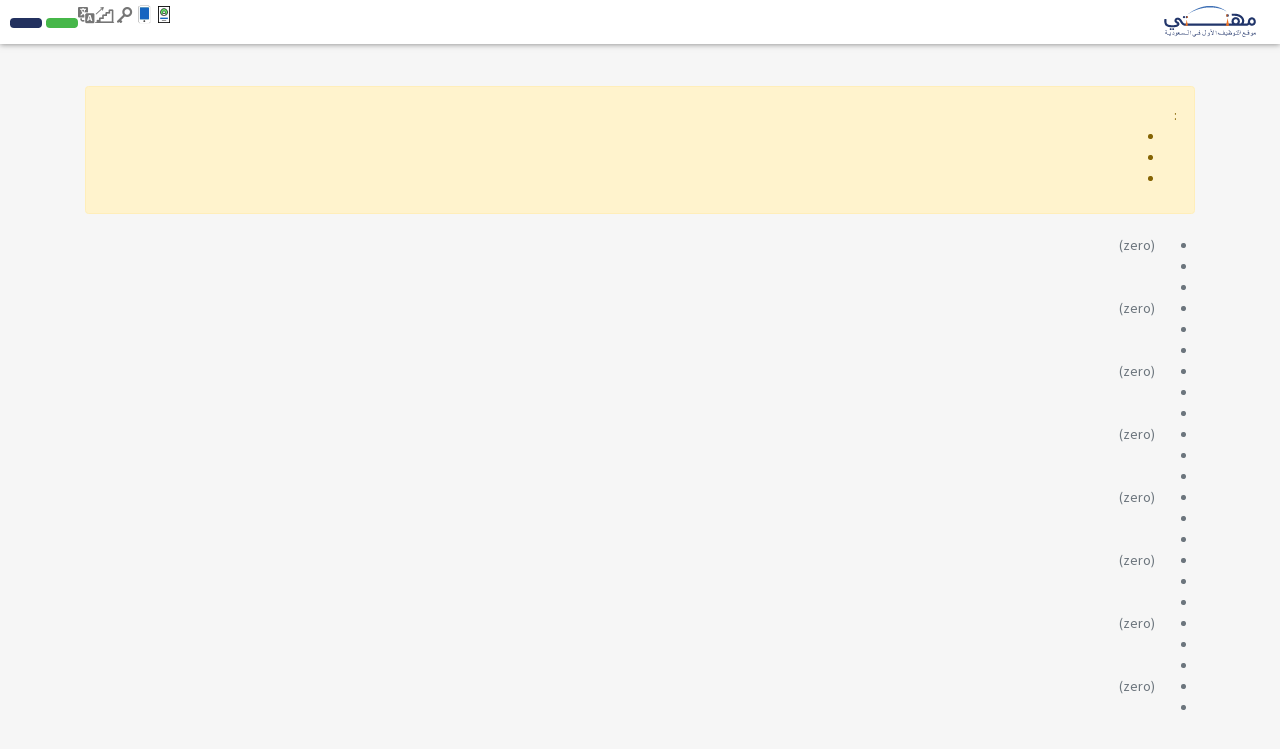

--- FILE ---
content_type: text/html; charset=UTF-8
request_url: https://www.mihnati.com/category/security-jobs-in-yanbu
body_size: 16856
content:
<!DOCTYPE html>
<html lang="en" dir="rtl" xmlns:og="http://opengraphprotocol.org/schema/">
    <head>
                    <link rel="dns-prefetch" href="//s.mihnati.com">
                <link rel="manifest" href="https://www.mihnati.com/manifest.json">
        <meta charset="utf-8">
        <link rel="shortcut icon" href="https://s.mihnati.com/m/i/favicon.ico" type="image/x-icon" />
                        <meta name = "y_key" content = "71f5defca48d6c11" />
<title></title>
<meta name="keywords" content="" />
<meta name="description" content="" /><link rel="canonical" href="https://www.mihnati.com/category/security-jobs-in-yanbu" />
<meta name="robots" content="ALL, FOLLOW,INDEX" />
<meta name="author" content="MIHNATI.COM" />
		<meta name="verify-v1" content="lvT7YgJc8GmCvYl0LSxeTWvgiiccPRygt69vBhDWK3M=" />
		<link rel="P3Pv1" href="https://s.mihnati.com//w3c/p3p.xml" />
		<script>
	  (function(i,s,o,g,r,a,m){i['GoogleAnalyticsObject']=r;i[r]=i[r]||function(){
	  (i[r].q=i[r].q||[]).push(arguments)},i[r].l=1*new Date();a=s.createElement(o),
	  m=s.getElementsByTagName(o)[0];a.async=1;a.src=g;m.parentNode.insertBefore(a,m)
	  })(window,document,'script','//www.google-analytics.com/analytics.js','__gaTracker');
	
	  __gaTracker('create', 'UA-847947-1', 'auto');
	  __gaTracker('send', 'pageview');
 
          </script><meta property="og:site_name" content="MIHNATI.COM"/><!-- Socializer Tags --> 
         
	<meta property="og:type" content="article" />
	<meta property="fb:app_id" content="430174133720003"/>
	<meta property="og:title" content=""/>
	<meta property="og:url" content="https://www.mihnati.com/category/security-jobs-in-yanbu"/>
<meta property="og:description" content=""/><meta property="og:image" content="https://s.mihnati.com/m/i/ar/fb-logo.gif" /><!-- Socializer Tags --> <meta name="google-play-app" content="app-id=com.mihnati.seeker">
	<meta name="apple-itunes-app" content="app-id=1127304279"><meta name="twitter:card" content="summary" />
	<meta name="twitter:title" content=""/>
<meta name="twitter:description" content=""/><meta name="twitter:image" content="https://s.mihnati.com/m/i/ar/fb-logo.gif" /><script async='async' src='https://www.googletagservices.com/tag/js/gpt.js'></script>
    <script>
    var googletag = googletag || {};
    googletag.cmd = googletag.cmd || [];
    </script><script type='text/javascript'>googletag.cmd.push(function() {googletag.defineSlot('/1026388/MI-JobSearch-468x60-2', [468,60], 'divMI-JobSearch-468x60-2').addService(googletag.pubads());googletag.defineSlot('/1026388/MI-JobSearch-468x60-3', [468,60], 'divMI-JobSearch-468x60-3').addService(googletag.pubads());googletag.defineSlot('/1026388/MI-JobSearch-468x60-4', [468,60], 'divMI-JobSearch-468x60-4').addService(googletag.pubads());googletag.defineSlot('/1026388/MI-JobSearch-468x60-5', [468,60], 'divMI-JobSearch-468x60-5').addService(googletag.pubads());googletag.pubads().enableSingleRequest();googletag.pubads().collapseEmptyDivs();googletag.enableServices();googletag.pubads().setTargeting("channel", "all");googletag.pubads().setTargeting("slots", "MI-JobSearch-468x60-2");googletag.pubads().setTargeting("slots", "MI-JobSearch-468x60-3");googletag.pubads().setTargeting("slots", "MI-JobSearch-468x60-4");googletag.pubads().setTargeting("slots", "MI-JobSearch-468x60-5");googletag.pubads().setTargeting("ipcity", "Columbus");});</script><meta name="twitter:site" content="@rozee_jobs"/><link rel="publisher" href="https://plus.google.com/111680031153522807071/" /> <meta name="msvalidate.01" content="FCE83D222F6EEF62F74093AF20244F08" /> <!-- Facebook Pixel Code -->
<script>
!function(f,b,e,v,n,t,s){if(f.fbq)return;n=f.fbq=function(){n.callMethod?
n.callMethod.apply(n,arguments):n.queue.push(arguments)};if(!f._fbq)f._fbq=n;
n.push=n;n.loaded=!0;n.version='2.0';n.queue=[];t=b.createElement(e);t.async=!0;
t.src=v;s=b.getElementsByTagName(e)[0];s.parentNode.insertBefore(t,s)}(window,
document,'script','//connect.facebook.net/en_US/fbevents.js');

fbq('init', '1672155926338290');
fbq('track', "PageView");
</script>
<noscript><img height="1" width="1" style="display:none"
src="https://www.facebook.com/tr?id=1672155926338290&ev=PageView&noscript=1"
/></noscript>
<!-- End Facebook Pixel Code -->
        <meta name="viewport" content="width=device-width, initial-scale=1.0, user-scalable=1.0, minimum-scale=1.0, maximum-scale=1.0">

                                        <link href="//cdn.rtlcss.com/bootstrap/v4.2.1/css/bootstrap.min.css" rel="stylesheet">
                        <link href="https://s.mihnati.com/v6/ss/cmn.css?ver=2026011408" rel="stylesheet">
            <link href="https://s.mihnati.com/mobile/ss/cmn.css?ver=2026011408" rel="stylesheet">
            <link href="https://s.mihnati.com/v6/ss/cmn-4.2.1.css?ver=2026011408" rel="stylesheet">
            <script src="//cdnjs.cloudflare.com/ajax/libs/jquery/3.3.1/jquery.min.js"></script>
            <script src="//cdnjs.cloudflare.com/ajax/libs/popper.js/1.14.0/umd/popper.min.js"></script>
                            <script src="//cdn.rtlcss.com/bootstrap/v4.0.0/js/bootstrap.min.js"></script>
                                 <link href="https://s.mihnati.com/v6/ss/mihnati.css?ver=2026011408" rel="stylesheet">

         
                                <script src="//maps.googleapis.com/maps/api/js?key=AIzaSyDs9qheaEBBkPyb_0QbdjXgRBlLeZkzcng"></script>
                            <script src="https://s.mihnati.com/c/js/user_location.js?ver=2026011408"></script>
                                    <link href="https://s.mihnati.com/boot/css/bootstrap-select.min.css?ver=2026011408" rel="stylesheet">

        <link rel="stylesheet" href="https://cdnjs.cloudflare.com/ajax/libs/malihu-custom-scrollbar-plugin/3.1.5/jquery.mCustomScrollbar.min.css">
        
            <link href="https://s.mihnati.com/boot/css/bootstrap-select.min.css" rel="stylesheet">
    <link href="https://s.mihnati.com/c/ss/video-testimonials.css?ver=2026011408" rel="stylesheet">
    <link href="https://s.mihnati.com/company_logos/sprt/hm-tj95.css?ver=2026011408" rel="stylesheet">

        <script>
            var ajax_url = "//www.mihnati.com/services/"; 
            var site_url = "//www.mihnati.com/";
            var locale = "ar";
            var hiring_url = "https://hiring.mihnati.com/";
            var AUTOC_DOMAIN = "autoc.mihnati.com";
            var AUTOC_PORT = "443";
            var FB_APPID = "430174133720003";
            var seeker_url = "https://www.mihnati.com/";
            var assets_url = "https://s.mihnati.com/";
            var msg_form_warning = "";
            var msg_form_validation_warning = "";
            var msg_multiemail_error = "";
            var msg_plz_wait = "";
            var webId = "95";
            var site_at = "live";
            var to = "";
            var from = "";
            var orMore = "";
            var orLess = "";
            var txtJob = "";
            var txtJobs = "";
            var cityLbl = "";
            var saveDraft = "";
            var sent = "";
            var selCityName = "";
            // msgs for magic suggest, cannot come from controller
            var msg_cannot_choose_more_than_item = "";
            var msg_cannot_choose_more_than_items = "";
            var cityLabel = "";            var successEmail = "";
            var failEmail = "";
            var pwdMsg = "";
            var fbWaitMsg = "";
            var fbFailedMsg = "";
            var companyregno = "";
            var interNic = "18";
            var sockSrchCat = '012';
            var DOMAIN_COOKIE = ".mihnati.com";
            var DESCRIPTION_LIMIT = 15000;
        </script>

                    <link href="https://fonts.googleapis.com/css?family=Source+Sans+Pro:300,400,600,700" rel="stylesheet"> 
                <script src="https://s.mihnati.com/c/js/imgBrokenHandelr.js?ver=2026011408"></script>

        
        

    </head>
    <body>
                                        <script>
                    fbq('trackCustom', 'JobSearch', {department:"security"});

                </script>
                            


        <!-- Vimeo Video Popup Start -->
        <div class="tvStory" style="display: none" id="tvcoverlay">
            <div class="sstryoverlayfixed"></div>
            <div class="sstryoverlay" id="sstry-video">
                <div class="ov-center"> <a onClick="showTVC('h');" href="javascript:;" class="ov-close"></a>
                    <div id="tvcvideoCnt" style="z-index:9999; background-image:url(https://s.mihnati.com/c/i/video-loading.gif); background-size:100% 100%; height:100%; width:100%">

                                            </div>
                </div>
            </div>
        </div>
                <header>
            
<link href="https://s.mihnati.com/v6/ss/fl-nav.css?ver=2026011408" rel="stylesheet">
    <div id="header-override">
                            <link href="https://s.mihnati.com/v6/ss/fl-nav.css?ver=2026011408" rel="stylesheet">
<nav class="navbar  navbar-expand-lg navbar-default navbar-light fixed-top">
    <div class="navbar-brand">
        <a href="https://www.mihnati.com/"><img src="https://s.mihnati.com/m/i/ar/logo.svg" alt="MIHNATI.COM"></a>
    </div>
    <button class="navbar-toggler" type="button" data-toggle="collapse" data-target="#navbar" aria-controls="navbarSupportedContent" aria-expanded="false" aria-label="Toggle navigation">
        <span class="navbar-toggler-icon"></span>
    </button>
    <div id="navbar" class="collapse navbar-collapse">
                <ul class="navbar-nav navbar-nv mr-auto">
</ul>
        <ul class="nav navbar-nav navbar-link navbar-right">
                            
            


            <li class="">
                <a href="//www.mihnati.com/free-cv-review" class="nav-review" rel="get" name="hdrfreeCvReview">
                    
                </a>
            </li>
 
            <li class="dropdown mobileApp">
                <a href="javascript:;" class="nav-download"></a>
                <ul class="dropdown-menu">
                    <li>
                        <div class="download-dropdown-container" id="download-dropdown">
                            <div class="dropdown-box">
                    <div class="content-container float-left">
                        <p class="text-large"></p>
                        <div class="text-small"> </div>
                        <a class="apps-link play-store-img" rel="get" name="HdrAndroidApp" href="https://goo.gl/VQh1YS" target="_blank" data-bypass=""></a>
                        <a class="app-store-img apps-link" rel="get" name="HdrIosApp" href="https://goo.gl/Er2TYA" target="_blank" data-bypass=""></a>
                    </div>
                    <div class="phone-app-screen mihnati float-right"></div>
                </div>
                        </div>
                    </li>
                </ul>
            </li>
                                    <li>
                <a
                                    href="https://www.mihnati.com/login"
                                 target="" class="nav-login" rel="get" name="hdrLogin">
                    <i class="rz-ico rz-nav-login"></i>
                    
                </a>
            </li>
            <li>
                <a href="https://www.mihnati.com/register" class="nav-signup" rel="get" name="hdrRegister">
                    <i class="rz-ico rz-nav-signup"></i>
                    
                </a>
            </li>
                                                          
                                        <li id="language">
                <a href="//www.mihnati.com/EN/category/security-jobs-in-yanbu?chlng=y" class="lng nav-link">            
                    <i class="rz-ico rz-nav-lang"></i>
                
                    &lrm;</a></li>
            
        </ul>
                <ul class="nav navbar-nav navbar-btn navbar-right nav-fl-tabs" >
            <!--<li><a href="#" class="btn btn-info">Freelancer</a></li>-->
            <li><a href="https://hiring.mihnati.com/job/quickpost?stp=1" class="btn btn-success btn-tabs btn-job" rel="get" name="hdrQuickPost"></a></li>
                        <li><a href="https://hiring.mihnati.com/" class="btn btn-primary empBtn btn-tabs btn-emp" rel="get" name="hdrEmployer"></a></li>
        </ul>
    </div>
    <!--/.nav-collapse -->
</nav>
 

                    </div>

            
            <!--Recomended jobs section start-->
                <script>
                    /*var msg_best_match = " ";
                    var msg_great_match = "";
                    var msg_save = "";
                    var msg_saved = "";
                    var msg_saving = "";

                    $(function(){
                        $("#rcJbSc-close").click(function() {
                          $(".nav-list").parent().toggleClass('active');
                          $('body').toggleClass('active');
                        });
                        $(".nav-list").click(function() {
                          $(this).removeClass('pulse');
                          $(this).parent().toggleClass('active');
                          $('body').addClass('visited').toggleClass('active');
                        });
                        getUserRecomendedJobs(); 
                    });*/
                </script>
                <div id="recomended_jobs" class="rcJbSc mCustomScrollbar hidden"  data-mcs-theme="dark">
                    <h2>
                        Recommended Jobs <span class="r_job_count"></span> 
                        <a href="javascript:;" class="close" id="rcJbSc-close">
                            <i class="rz-cross"></i>
                        </a>
                    </h2>

                    <div class="recomended_jobs_body">
                    </div>
                </div>
                <div class="rcJbScShadow"></div>
            <!--Recomended jobs section end-->

        </header>
        
        <style>
    .panel-title a.text-dark::after{
        display: inline-block;
        margin-left: 0.255em;
        vertical-align: 0.255em;
        content: "";
        border-top: 0.3em solid;
        border-right: 0.3em solid transparent;
        border-bottom: 0;
        border-left: 0.3em solid transparent;
        border-top-color: #212121;
        float: right;
        margin-top: 0.3125rem;
    }
    .chbx input[type=checkbox]{
        width: 20px;
        height: 20px;
    }
    .panel .panel-heading{
        margin-bottom: 10px;
    }
    .search-btn.fixed{
        position: fixed;
        bottom: 0;
        /* width: 285px; */
        /* background: #fff; */
        /* padding: 10px; */
        /* margin-left: -20px; */
        /* margin-right: -20px; */
        /* border-top: 1px solid #9c7171; */
        /* border-right: 1px solid #cecece; */
        /* box-shadow: 0 -5px 9px -9px rgb(0 0 0 / 50%);
        -webkit-box-shadow: 0 -5px 9px -9px rgb(0 0 0 / 50%);
        -moz-box-shadow: 0 -5px 9px -9px rgba(0,0,0,.5);
        -o-box-shadow: 0 -5px 9px -9px rgba(0,0,0,.5);
        -ms-box-shadow: 0 -5px 9px -9px rgba(0,0,0,.5); */
    }
    .divdr {
        height: 1px;
        width: 100%;
        background-color: #e0e0e0;
        margin: 1.25rem 0;
    }
</style>
    <script>var siteLang = 'ar';var cdnURL = 'https://s.mihnati.com/m/i/ar/uploader_browse_new.png';var requiredMessage = '';var msg_save = '';var msg_saved = '';var msg_saving = '';var msg_follow = '';var msg_following = '';var msg_unfollow = '';var msg_unfollowing = '';var DOMAIN_COOKIE = '.mihnati.com';</script>

        <div class=" job-listing opages my-5  "> 
             
        <div class="opcontainer container">
            <div class="row" style="display: none;">
                <div class="col-md-12">
                                        <ol class="breadcrumb s-14">
                                                                                                                        <li><a href="https://www.mihnati.com/"></a></li>
                                                                                                                                        <li><a href="https://www.mihnati.com/"></a></li>
                                                                                                                                        <li class="active"></li>
                                                                                                                    </ol>
                </div>
            </div>
                            <div class="row fltr" style="display: none;">
                    <input type="hidden" id="current_page_url" value="//www.mihnati.com/category/security-jobs-in-yanbu" />
                    <input type="hidden" id="real_page_url" value="//www.mihnati.com/category/security-jobs-in-yanbu" />
                    <input type="hidden" id="search_keyword" value="all" />
                                        <input type="hidden" id="facet_package" value="" />
                    <input type="hidden" id="channel_facet" value="" />
                    <input type="hidden" id="salary_facet" value="" />
                    <div class="col-md-9  col-sm-12">
                        <div class="fltrf" >
                            <div class="row">
                                <form id="search_form" method="get" action="//www.mihnati.com/job/jsearch/">
                                    <div class="col-md-12">
                                        <div class="col-sm-3 suggest" >
                                            <input type="text" autocomplete="off" id='search' class="form-control radius0 s-16" value="" placeholder=""  name="job_title">
                                                <script src="https://s.mihnati.com/c/js/sock.js?ver=2026011408"></script>
    <script>
        var websocket;
        var socTit = '';
        var socComp = '';
        var socSki = '';
        var nosCompanies = '';
        var schools = '';
        $(document).ready(function () {
            server();
        });
    </script>
                                            <script> new sockPlugin('search', 0, '012');</script>
                                        </div>
                                        <div class="">
                                            <div class="col-sm-3">
                                                <select class="form-control radius0 selectPicker  s-16" name="category" data-size="15" data-live-search="true">
                                                    <option value=""></option>
                                                                                                            <option value="2860"  title="Artificial Intelligence">Artificial Intelligence </option>
                                                                                                            <option value="96"  title="محلل نظم">محلل نظم </option>
                                                                                                            <option value="52"  title="هندسة">هندسة </option>
                                                                                                            <option value="108"  title="إدارة مشاريع">إدارة مشاريع </option>
                                                                                                            <option value="111"  title="إدارة سلسلة التوريد">إدارة سلسلة التوريد </option>
                                                                                                            <option value="77"  title="المهندسون المعماريون والبناء">المهندسون المعماريون والبناء </option>
                                                                                                            <option value="14"  title="الموارد البشرية">الموارد البشرية </option>
                                                                                                            <option value="49"  title="المبيعات وتطوير الأعمال">المبيعات وتطوير الأعمال </option>
                                                                                                            <option value="132"  title="الإدارة">الإدارة </option>
                                                                                                            <option value="81"  title="الإدارة التنفيذية">الإدارة التنفيذية </option>
                                                                                                            <option value="127"  title="البحرية و الجو">البحرية و الجو </option>
                                                                                                            <option value="95"  title="البرمجيات والشبكة العالمية للتنمية">البرمجيات والشبكة العالمية للتنمية </option>
                                                                                                            <option value="128"  title="التوزيع والخدمات اللوجستية">التوزيع والخدمات اللوجستية </option>
                                                                                                            <option value="126"  title="التخزين">التخزين </option>
                                                                                                            <option value="23"  title="التخطيط والتطوير">التخطيط والتطوير </option>
                                                                                                            <option value="84"  title="التدرب">التدرب </option>
                                                                                                            <option value="16"  title="التسويق">التسويق </option>
                                                                                                            <option value="94"  title="التسويق عبر الهاتف">التسويق عبر الهاتف </option>
                                                                                                            <option value="110"  title="التصميم الإبداعي">التصميم الإبداعي </option>
                                                                                                            <option value="21"  title="التصنيع">التصنيع </option>
                                                                                                            <option value="102"  title="التعليم والتدريب والتطوير">التعليم والتدريب والتطوير </option>
                                                                                                            <option value="13"  title="الحسابات،المالية والخدمات المالية">الحسابات،المالية والخدمات المالية </option>
                                                                                                            <option value="78"  title="السكرتارية والإداريين ومكاتب الاستقبال">السكرتارية والإداريين ومكاتب الاستقبال </option>
                                                                                                            <option value="57"  title="الشؤون القانونية">الشؤون القانونية </option>
                                                                                                            <option value="53"  title="الصحة و الطب">الصحة و الطب </option>
                                                                                                            <option value="58"  title="العلاقات العامة">العلاقات العامة </option>
                                                                                                            <option value="15"  title="العمليات">العمليات </option>
                                                                                                            <option value="130"  title="العمليات الميدانية">العمليات الميدانية </option>
                                                                                                            <option value="109"  title="خدمة العملاء ودعمهم">خدمة العملاء ودعمهم </option>
                                                                                                            <option value="88"  title="شبكات الكمبيوتر">شبكات الكمبيوتر </option>
                                                                                                            <option value="124"  title="صيانة / إصلاح">صيانة / إصلاح </option>
                                                        
                                                </select>
                                            </div>
                                            <div class="col-sm-2">
                                                <select class="form-control selectPicker radius0 s-16  " data-size="15" name="city" data-live-search="true">
                                                    <option value=""></option>
                                                                                                            <option value="2873"  >شروره </option>
                                                                                                            <option value="2871"  >شقراء </option>
                                                                                                            <option value="3137"  >شيبة </option>
                                                                                                            <option value="2400"  >دومة الجندل </option>
                                                                                                            <option value="109757"  >دومة الجندل </option>
                                                                                                            <option value="3167"  >بدر </option>
                                                                                                            <option value="110047"  >بحره </option>
                                                                                                            <option value="3147"  >بارق </option>
                                                                                                            <option value="110023"  >بالقرن </option>
                                                                                                            <option value="2408"  >بريدة </option>
                                                                                                            <option value="110898"  >بريدة </option>
                                                                                                            <option value="2857"  >بقيق </option>
                                                                                                            <option value="2859"  >بلجرشي </option>
                                                                                                            <option value="109973"  >بلسمر </option>
                                                                                                            <option value="2861"  >بيش </option>
                                                                                                            <option value="109993"  >بيش </option>
                                                                                                            <option value="109977"  >ظهران الجنوب </option>
                                                                                                            <option value="2405"  >حائل </option>
                                                                                                            <option value="110011"  >حقل </option>
                                                                                                            <option value="3117"  >حوطة بني تميم </option>
                                                                                                            <option value="3089"  >حوطة سدير </option>
                                                                                                            <option value="2404"  >حفر الباطن </option>
                                                                                                            <option value="110330"  >طبرجل </option>
                                                                                                            <option value="110013"  >طريف </option>
                                                                                                            <option value="3107"  >ثادق </option>
                                                                                                            <option value="3181"  >ثول </option>
                                                                                                            <option value="109999"  >الشعبين </option>
                                                                                                            <option value="110027"  >الشقيق </option>
                                                                                                            <option value="109997"  >الدرب </option>
                                                                                                            <option value="3085"  >الدرعية </option>
                                                                                                            <option value="2407"  >الدمام </option>
                                                                                                            <option value="2406"  >الدوادمي </option>
                                                                                                            <option value="109983"  >البشائر </option>
                                                                                                            <option value="110049"  >البدائع </option>
                                                                                                            <option value="110051"  >البدع </option>
                                                                                                            <option value="2414"  >الباحة </option>
                                                                                                            <option value="110057"  >البكيرية </option>
                                                                                                            <option value="110896"  >البكيرية </option>
                                                                                                            <option value="2851"  >الظهران </option>
                                                                                                            <option value="110039"  >الحرجه </option>
                                                                                                            <option value="110322"  >الحليلة </option>
                                                                                                            <option value="110037"  >الحويه </option>
                                                                                                            <option value="2410"  >الطائف </option>
                                                                                                            <option value="3141"  >الثقبة </option>
                                                                                                            <option value="110009"  >الاساح </option>
                                                                                                            <option value="2397"  >الخبر </option>
                                                                                                            <option value="2413"  >الخرج </option>
                                                                                                            <option value="3091"  >الخرمة </option>
                                                                                                            <option value="110005"  >الخرمه </option>
                                                                                                            <option value="2877"  >الخفجي </option>
                                                                                                            <option value="3101"  >الرس </option>
                                                                                                            <option value="2391"  >الرياض </option>
                                                                                                            <option value="2399"  >الجبيل </option>
                                                                                                            <option value="109965"  >الجبيل الصناعية </option>
                                                                                                            <option value="110320"  >الجموم </option>
                                                                                                            <option value="3119"  >الجفر </option>
                                                                                                            <option value="3165"  >الأبواء </option>
                                                                                                            <option value="2415"  >الأحساء </option>
                                                                                                            <option value="3081"  >الأرطاوية </option>
                                                                                                            <option value="109753"  >الأسياح </option>
                                                                                                            <option value="110328"  >الأفلاج </option>
                                                                                                            <option value="3143"  >العضيلية </option>
                                                                                                            <option value="110332"  >العريسة </option>
                                                                                                            <option value="3123"  >العمران </option>
                                                                                                            <option value="110029"  >العقيق </option>
                                                                                                            <option value="110894"  >العلا </option>
                                                                                                            <option value="109963"  >العويقيلة </option>
                                                                                                            <option value="3113"  >العيون </option>
                                                                                                            <option value="3125"  >العيون </option>
                                                                                                            <option value="3111"  >العيينة </option>
                                                                                                            <option value="110059"  >الزلف </option>
                                                                                                            <option value="2869"  >الزلفي </option>
                                                                                                            <option value="3183"  >الزيمة </option>
                                                                                                            <option value="110031"  >السرح </option>
                                                                                                            <option value="3105"  >السليل </option>
                                                                                                            <option value="110324"  >الصرار </option>
                                                                                                            <option value="2395"  >المدينة المنورة </option>
                                                                                                            <option value="3121"  >المبرز </option>
                                                                                                            <option value="3155"  >المخواة </option>
                                                                                                            <option value="110892"  >المخواة </option>
                                                                                                            <option value="110053"  >المذنب </option>
                                                                                                            <option value="109987"  >المجاردة </option>
                                                                                                            <option value="2865"  >المجمعة </option>
                                                                                                            <option value="3099"  >المزاحمية </option>
                                                                                                            <option value="110458"  >المملكه العربية السعودية </option>
                                                                                                            <option value="110021"  >المندق </option>
                                                                                                            <option value="2392"  >القطيف </option>
                                                                                                            <option value="110017"  >القريات </option>
                                                                                                            <option value="2412"  >القصيم </option>
                                                                                                            <option value="3159"  >القنفذة </option>
                                                                                                            <option value="110045"  >القوز </option>
                                                                                                            <option value="3087"  >القويعية </option>
                                                                                                            <option value="110900"  >القويعية </option>
                                                                                                            <option value="3127"  >القيصومه </option>
                                                                                                            <option value="3153"  >الليث </option>
                                                                                                            <option value="110902"  >النعيرية </option>
                                                                                                            <option value="109971"  >النعيريه </option>
                                                                                                            <option value="2867"  >النماص </option>
                                                                                                            <option value="2403"  >الهفوف </option>
                                                                                                            <option value="110336"  >الواديين </option>
                                                                                                            <option value="2863"  >الوجه </option>
                                                                                                            <option value="110019"  >ضباء </option>
                                                                                                            <option value="110906"  >ضباء </option>
                                                                                                            <option value="3083"  >ضرما </option>
                                                                                                            <option value="110035"  >ضمد </option>
                                                                                                            <option value="2398"  >خميس مشيط </option>
                                                                                                            <option value="3171"  >خيبر </option>
                                                                                                            <option value="3169"  >ذهبان </option>
                                                                                                            <option value="110025"  >ربوع قريش </option>
                                                                                                            <option value="3129"  >رحيمة </option>
                                                                                                            <option value="2848"  >رابغ </option>
                                                                                                            <option value="110293"  >رأس الخير </option>
                                                                                                            <option value="110326"  >رماح </option>
                                                                                                            <option value="3131"  >رميلة </option>
                                                                                                            <option value="110904"  >رنية </option>
                                                                                                            <option value="110003"  >رنيه </option>
                                                                                                            <option value="2881"  >رفحاء </option>
                                                                                                            <option value="3103"  >رياض الخبراء </option>
                                                                                                            <option value="2402"  >جدة </option>
                                                                                                            <option value="2401"  >جازان </option>
                                                                                                            <option value="2417"  >أبها </option>
                                                                                                            <option value="2416"  >أبو عريش </option>
                                                                                                            <option value="110001"  >أحد المسارحة </option>
                                                                                                            <option value="109751"  >أحد رفيدة </option>
                                                                                                            <option value="110772"  >أخرى </option>
                                                                                                            <option value="3109"  >أم الساهك </option>
                                                                                                            <option value="110352"  >أملج </option>
                                                                                                            <option value="109981"  >عبيده </option>
                                                                                                            <option value="2409"  >عرعر </option>
                                                                                                            <option value="3145"  >عقير </option>
                                                                                                            <option value="2393"  >عنيزة </option>
                                                                                                            <option value="2855"  >عفيف </option>
                                                                                                            <option value="3161"  >سبت العليا </option>
                                                                                                            <option value="110055"  >ساجر </option>
                                                                                                            <option value="2389"  >سكاكا </option>
                                                                                                            <option value="3133"  >سيهات </option>
                                                                                                            <option value="2388"  >تبوك </option>
                                                                                                            <option value="109985"  >تثليث </option>
                                                                                                            <option value="3139"  >تاروت </option>
                                                                                                            <option value="3163"  >تنومة </option>
                                                                                                            <option value="109759"  >تيماء </option>
                                                                                                            <option value="2390"  >صبيا </option>
                                                                                                            <option value="109989"  >صامطة </option>
                                                                                                            <option value="2853"  >صفوى </option>
                                                                                                            <option value="110041"  >مدينة الباحة </option>
                                                                                                            <option value="3175"  >مدينة المعرفة الاقتصادية </option>
                                                                                                            <option value="109969"  >مدينة الملك خالد العسكرية </option>
                                                                                                            <option value="3173"  >مدينة الملك عبد الله الاقتصادية </option>
                                                                                                            <option value="3149"  >مدينة جازان الاقتصادية </option>
                                                                                                            <option value="109967"  >محائل </option>
                                                                                                            <option value="110007"  >محافظة الدائر </option>
                                                                                                            <option value="109979"  >مركز صفوى </option>
                                                                                                            <option value="3177"  >مستورة </option>
                                                                                                            <option value="2396"  >مكة </option>
                                                                                                            <option value="3179"  >قضيمة </option>
                                                                                                            <option value="110033"  >قلوه </option>
                                                                                                            <option value="3095"  >ليلى </option>
                                                                                                            <option value="2394"  >نجران </option>
                                                                                                            <option value="110043"  >نمرة </option>
                                                                                                            <option value="2883"  >وادي الدواسر </option>
                                                                                                            <option value="110295"  >وعد الشمال </option>
                                                                                                            <option value="109991"  >فرسان </option>
                                                                                                            <option value="2387" selected >ينبع </option>
                                                                                                            <option value="3268"  >ينبع البحر </option>
                                                        
                                                </select>
                                            </div>
                                            <div class="col-sm-3">
                                                <select class="form-control selectPicker  radius0 s-16"  data-size="15" name="salary_range">
                                                    <option value=""> </option>
                                                                                                            <option value="250:*"  >٢٥٠</option>
                                                                                                            <option value="500:*"  >٥٠٠</option>
                                                                                                            <option value="750:*"  >٧٥٠</option>
                                                                                                            <option value="1000:*"  >١,٠٠٠</option>
                                                                                                            <option value="1250:*"  >١,٢٥٠</option>
                                                                                                            <option value="1500:*"  >١,٥٠٠</option>
                                                                                                            <option value="1750:*"  >١,٧٥٠</option>
                                                                                                            <option value="2000:*"  >٢,٠٠٠</option>
                                                                                                            <option value="2500:*"  >٢,٥٠٠</option>
                                                                                                            <option value="3000:*"  >٣,٠٠٠</option>
                                                                                                            <option value="3500:*"  >٣,٥٠٠</option>
                                                                                                            <option value="4000:*"  >٤,٠٠٠</option>
                                                                                                            <option value="4500:*"  >٤,٥٠٠</option>
                                                                                                            <option value="5000:*"  >٥,٠٠٠</option>
                                                                                                            <option value="6000:*"  >٦,٠٠٠</option>
                                                                                                            <option value="7000:*"  >٧,٠٠٠</option>
                                                                                                            <option value="8000:*"  >٨,٠٠٠</option>
                                                                                                            <option value="9000:*"  >٩,٠٠٠</option>
                                                                                                            <option value="10000:*"  >١٠,٠٠٠</option>
                                                                                                            <option value="11000:*"  >١١,٠٠٠</option>
                                                                                                            <option value="12000:*"  >١٢,٠٠٠</option>
                                                                                                            <option value="13000:*"  >١٣,٠٠٠</option>
                                                                                                            <option value="14000:*"  >١٤,٠٠٠</option>
                                                                                                            <option value="15000:*"  >١٥,٠٠٠</option>
                                                                                                            <option value="16000:*"  >١٦,٠٠٠</option>
                                                                                                            <option value="17000:*"  >١٧,٠٠٠</option>
                                                                                                            <option value="18000:*"  >١٨,٠٠٠</option>
                                                                                                            <option value="19000:*"  >١٩,٠٠٠</option>
                                                                                                            <option value="20000:*"  >٢٠,٠٠٠</option>
                                                                                                            <option value="25000:*"  >٢٥,٠٠٠</option>
                                                                                                            <option value="30000:*"  >٣٠,٠٠٠</option>
                                                                                                            <option value="35000:*"  >٣٥,٠٠٠</option>
                                                                                                            <option value="40000:*"  >٤٠,٠٠٠</option>
                                                                                                            <option value="45000:*"  >٤٥,٠٠٠</option>
                                                                                                            <option value="50000:*"  >٥٠,٠٠٠</option>
                                                                                                            <option value="60000:*"  >٦٠,٠٠٠</option>
                                                                                                            <option value="70000:*"  >٧٠,٠٠٠</option>
                                                                                                            <option value="80000:*"  >٨٠,٠٠٠</option>
                                                                                                            <option value="90000:*"  >٩٠,٠٠٠</option>
                                                                                                            <option value="100000:*"  >١٠٠,٠٠٠</option>
                                                                                                            <option value="125000:*"  >١٢٥,٠٠٠</option>
                                                                                                            <option value="150000:*"  >١٥٠,٠٠٠</option>
                                                                                                            <option value="175000:*"  >١٧٥,٠٠٠</option>
                                                                                                            <option value="200000:*"  >٢٠٠,٠٠٠</option>
                                                                                                            <option value="250000:*"  >٢٥٠,٠٠٠</option>
                                                                                                            <option value="300000:*"  >٣٠٠,٠٠٠</option>
                                                                                                            <option value="350000:*"  >٣٥٠,٠٠٠</option>
                                                                                                            <option value="400000:*"  >٤٠٠,٠٠٠</option>
                                                                                                            <option value="450000:*"  >٤٥٠,٠٠٠</option>
                                                                                                            <option value="500000:*"  >٥٠٠,٠٠٠</option>
                                                                                                            <option value="550000:*"  >٥٥٠,٠٠٠</option>
                                                                                                            <option value="600000:*"  >٦٠٠,٠٠٠</option>
                                                                                                    </select>
                                            </div>
                                        </div>
                                        <div class="col-sm-1">
                                            <button type="submit" class="btn btn-primary search btn-lg radius0 btn-block s-16" > <span class="glyphicon glyphicon-search"></span></button>
                                            <!--                                    <button type="submit" class="btn btn-primary search btn-lg radius0 btn-block s-16" ></button>
                                            -->                                    <!--<a href="#" class="btn btn-primary search btn-lg radius0 btn-block"></a>-->
                                        </div>
                                        <input type="hidden" id="suggested_type" name="suggested_type" />
                                        <input type="hidden" id="suggested_value" name="suggested_value" />
                                    </div>
                                </form>
                            </div>
                        </div>
                    </div>
                                    </div>  
                        <div class="j-area">
                <div class="row">
            <div class="col-md-12">

    <div class="alert alert-dismissable" style="display: none; position:relative;"  id="alertMessages" role="alert"><p><i class="rz-tick"></i>  <span>Ajax Messages</span> <i class="rz-cross cstm pull-right" data-dismiss="alert" style="position:absolute; top:10px; right:10px;"></i></p></div>
        <div class="clearfix"></div>
</div></div>                                                             <div class="row">
                            <div class="col-md-12">

                                <div class="alert alert-warning alert-not-found">
                                    <h1 class="">  
                                                                            </h1>
                                    :
                                    <ul>
                                        <li></li>
                                        <li></li>
                                        <li></li>
                                    </ul>
                                </div>
                            </div>
                        </div>
                                                            </div>
        <div>
                            <div class="boxb job-dtl sitemap">
                                            <div class="sect">
                            <h2 class="nrs-25 heading"></h2>
                            <div class="clearfix"></div>
                            <div class="row">
                                <ul class="mt llist">
                                                                            <li class="col-md-4 col-sm-6 text-muted"><a class="text-muted nrs-14 cnmae pull-left" href="https://www.mihnati.com/category/security-jobs-in-al-jawf"></a> (zero)</li>
                                                                                <li class="col-md-4 col-sm-6 text-muted"><a class="text-muted nrs-14 cnmae pull-left" href="//www.mihnati.com/search/%d8%a3%d9%85%d9%86-%d8%aa%d9%82%d9%86%d8%a8%d8%a9-%d8%a7%d9%84%d9%85%d8%b9%d9%84%d9%88%d9%85%d8%a7%d8%aa-jobs-in-al-jawf"></a></li>
                                                                                <li class="col-md-4 col-sm-6 text-muted"><a class="text-muted nrs-14 cnmae pull-left" href="//www.mihnati.com/search/%d8%ad%d8%a7%d8%b1%d8%b3-%d8%a3%d9%85%d9%86-jobs-in-al-jawf"></a></li>
                                                                                <li class="col-md-4 col-sm-6 text-muted"><a class="text-muted nrs-14 cnmae pull-left" href="https://www.mihnati.com/category/security-jobs-in-diriyah"></a> (zero)</li>
                                                                                <li class="col-md-4 col-sm-6 text-muted"><a class="text-muted nrs-14 cnmae pull-left" href="//www.mihnati.com/search/%d8%a3%d9%85%d9%86-%d8%aa%d9%82%d9%86%d8%a8%d8%a9-%d8%a7%d9%84%d9%85%d8%b9%d9%84%d9%88%d9%85%d8%a7%d8%aa-jobs-in-diriyah"></a></li>
                                                                                <li class="col-md-4 col-sm-6 text-muted"><a class="text-muted nrs-14 cnmae pull-left" href="//www.mihnati.com/search/%d8%ad%d8%a7%d8%b1%d8%b3-%d8%a3%d9%85%d9%86-jobs-in-diriyah"></a></li>
                                                                                <li class="col-md-4 col-sm-6 text-muted"><a class="text-muted nrs-14 cnmae pull-left" href="https://www.mihnati.com/category/security-jobs-in-dammam"></a> (zero)</li>
                                                                                <li class="col-md-4 col-sm-6 text-muted"><a class="text-muted nrs-14 cnmae pull-left" href="//www.mihnati.com/search/%d8%a3%d9%85%d9%86-%d8%aa%d9%82%d9%86%d8%a8%d8%a9-%d8%a7%d9%84%d9%85%d8%b9%d9%84%d9%88%d9%85%d8%a7%d8%aa-jobs-in-dammam"></a></li>
                                                                                <li class="col-md-4 col-sm-6 text-muted"><a class="text-muted nrs-14 cnmae pull-left" href="//www.mihnati.com/search/%d8%ad%d8%a7%d8%b1%d8%b3-%d8%a3%d9%85%d9%86-jobs-in-dammam"></a></li>
                                                                                <li class="col-md-4 col-sm-6 text-muted"><a class="text-muted nrs-14 cnmae pull-left" href="https://www.mihnati.com/category/security-jobs-in-dhahran"></a> (zero)</li>
                                                                                <li class="col-md-4 col-sm-6 text-muted"><a class="text-muted nrs-14 cnmae pull-left" href="//www.mihnati.com/search/%d8%a3%d9%85%d9%86-%d8%aa%d9%82%d9%86%d8%a8%d8%a9-%d8%a7%d9%84%d9%85%d8%b9%d9%84%d9%88%d9%85%d8%a7%d8%aa-jobs-in-dhahran"></a></li>
                                                                                <li class="col-md-4 col-sm-6 text-muted"><a class="text-muted nrs-14 cnmae pull-left" href="//www.mihnati.com/search/%d8%ad%d8%a7%d8%b1%d8%b3-%d8%a3%d9%85%d9%86-jobs-in-dhahran"></a></li>
                                                                                <li class="col-md-4 col-sm-6 text-muted"><a class="text-muted nrs-14 cnmae pull-left" href="https://www.mihnati.com/category/security-jobs-in-taif"></a> (zero)</li>
                                                                                <li class="col-md-4 col-sm-6 text-muted"><a class="text-muted nrs-14 cnmae pull-left" href="//www.mihnati.com/search/%d8%a3%d9%85%d9%86-%d8%aa%d9%82%d9%86%d8%a8%d8%a9-%d8%a7%d9%84%d9%85%d8%b9%d9%84%d9%88%d9%85%d8%a7%d8%aa-jobs-in-taif"></a></li>
                                                                                <li class="col-md-4 col-sm-6 text-muted"><a class="text-muted nrs-14 cnmae pull-left" href="//www.mihnati.com/search/%d8%ad%d8%a7%d8%b1%d8%b3-%d8%a3%d9%85%d9%86-jobs-in-taif"></a></li>
                                                                                <li class="col-md-4 col-sm-6 text-muted"><a class="text-muted nrs-14 cnmae pull-left" href="https://www.mihnati.com/category/security-jobs-in-khobar"></a> (zero)</li>
                                                                                <li class="col-md-4 col-sm-6 text-muted"><a class="text-muted nrs-14 cnmae pull-left" href="//www.mihnati.com/search/%d8%a3%d9%85%d9%86-%d8%aa%d9%82%d9%86%d8%a8%d8%a9-%d8%a7%d9%84%d9%85%d8%b9%d9%84%d9%88%d9%85%d8%a7%d8%aa-jobs-in-khobar"></a></li>
                                                                                <li class="col-md-4 col-sm-6 text-muted"><a class="text-muted nrs-14 cnmae pull-left" href="//www.mihnati.com/search/%d8%ad%d8%a7%d8%b1%d8%b3-%d8%a3%d9%85%d9%86-jobs-in-khobar"></a></li>
                                                                                <li class="col-md-4 col-sm-6 text-muted"><a class="text-muted nrs-14 cnmae pull-left" href="https://www.mihnati.com/category/security-jobs-in-riyadh"></a> (zero)</li>
                                                                                <li class="col-md-4 col-sm-6 text-muted"><a class="text-muted nrs-14 cnmae pull-left" href="//www.mihnati.com/search/%d8%a3%d9%85%d9%86-%d8%aa%d9%82%d9%86%d8%a8%d8%a9-%d8%a7%d9%84%d9%85%d8%b9%d9%84%d9%88%d9%85%d8%a7%d8%aa-jobs-in-riyadh"></a></li>
                                                                                <li class="col-md-4 col-sm-6 text-muted"><a class="text-muted nrs-14 cnmae pull-left" href="//www.mihnati.com/search/%d8%ad%d8%a7%d8%b1%d8%b3-%d8%a3%d9%85%d9%86-jobs-in-riyadh"></a></li>
                                                                                <li class="col-md-4 col-sm-6 text-muted"><a class="text-muted nrs-14 cnmae pull-left" href="https://www.mihnati.com/category/security-jobs-in-jubail"></a> (zero)</li>
                                                                                <li class="col-md-4 col-sm-6 text-muted"><a class="text-muted nrs-14 cnmae pull-left" href="//www.mihnati.com/search/%d8%a3%d9%85%d9%86-%d8%aa%d9%82%d9%86%d8%a8%d8%a9-%d8%a7%d9%84%d9%85%d8%b9%d9%84%d9%88%d9%85%d8%a7%d8%aa-jobs-in-jubail"></a></li>
                                                                                <li class="col-md-4 col-sm-6 text-muted"><a class="text-muted nrs-14 cnmae pull-left" href="//www.mihnati.com/search/%d8%ad%d8%a7%d8%b1%d8%b3-%d8%a3%d9%85%d9%86-jobs-in-jubail"></a></li>
                                                                                <li class="col-md-4 col-sm-6 text-muted"><a class="text-muted nrs-14 cnmae pull-left" href="https://www.mihnati.com/category/security-jobs-in-uyayna"></a> (zero)</li>
                                                                                <li class="col-md-4 col-sm-6 text-muted"><a class="text-muted nrs-14 cnmae pull-left" href="//www.mihnati.com/search/%d8%a3%d9%85%d9%86-%d8%aa%d9%82%d9%86%d8%a8%d8%a9-%d8%a7%d9%84%d9%85%d8%b9%d9%84%d9%88%d9%85%d8%a7%d8%aa-jobs-in-uyayna"></a></li>
                                                                                <li class="col-md-4 col-sm-6 text-muted"><a class="text-muted nrs-14 cnmae pull-left" href="//www.mihnati.com/search/%d8%ad%d8%a7%d8%b1%d8%b3-%d8%a3%d9%85%d9%86-jobs-in-uyayna"></a></li>
                                                                                <li class="col-md-4 col-sm-6 text-muted"><a class="text-muted nrs-14 cnmae pull-left" href="https://www.mihnati.com/category/security-jobs-in-madinah"></a> (zero)</li>
                                                                                <li class="col-md-4 col-sm-6 text-muted"><a class="text-muted nrs-14 cnmae pull-left" href="//www.mihnati.com/search/%d8%a3%d9%85%d9%86-%d8%aa%d9%82%d9%86%d8%a8%d8%a9-%d8%a7%d9%84%d9%85%d8%b9%d9%84%d9%88%d9%85%d8%a7%d8%aa-jobs-in-madinah"></a></li>
                                                                                <li class="col-md-4 col-sm-6 text-muted"><a class="text-muted nrs-14 cnmae pull-left" href="//www.mihnati.com/search/%d8%ad%d8%a7%d8%b1%d8%b3-%d8%a3%d9%85%d9%86-jobs-in-madinah"></a></li>
                                                                                <li class="col-md-4 col-sm-6 text-muted"><a class="text-muted nrs-14 cnmae pull-left" href="https://www.mihnati.com/category/security-jobs-in-al-mikhwah"></a> (zero)</li>
                                                                                <li class="col-md-4 col-sm-6 text-muted"><a class="text-muted nrs-14 cnmae pull-left" href="//www.mihnati.com/search/%d8%a3%d9%85%d9%86-%d8%aa%d9%82%d9%86%d8%a8%d8%a9-%d8%a7%d9%84%d9%85%d8%b9%d9%84%d9%88%d9%85%d8%a7%d8%aa-jobs-in-al-mikhwah"></a></li>
                                                                                <li class="col-md-4 col-sm-6 text-muted"><a class="text-muted nrs-14 cnmae pull-left" href="//www.mihnati.com/search/%d8%ad%d8%a7%d8%b1%d8%b3-%d8%a3%d9%85%d9%86-jobs-in-al-mikhwah"></a></li>
                                                                                <li class="col-md-4 col-sm-6 text-muted"><a class="text-muted nrs-14 cnmae pull-left" href="https://www.mihnati.com/category/security-jobs-in-aseer"></a> (zero)</li>
                                                                                <li class="col-md-4 col-sm-6 text-muted"><a class="text-muted nrs-14 cnmae pull-left" href="//www.mihnati.com/search/%d8%a3%d9%85%d9%86-%d8%aa%d9%82%d9%86%d8%a8%d8%a9-%d8%a7%d9%84%d9%85%d8%b9%d9%84%d9%88%d9%85%d8%a7%d8%aa-jobs-in-aseer"></a></li>
                                                                                <li class="col-md-4 col-sm-6 text-muted"><a class="text-muted nrs-14 cnmae pull-left" href="//www.mihnati.com/search/%d8%ad%d8%a7%d8%b1%d8%b3-%d8%a3%d9%85%d9%86-jobs-in-aseer"></a></li>
                                                                                <li class="col-md-4 col-sm-6 text-muted"><a class="text-muted nrs-14 cnmae pull-left" href="https://www.mihnati.com/category/security-jobs-in-riyadh-al-khabra"></a> (zero)</li>
                                                                                <li class="col-md-4 col-sm-6 text-muted"><a class="text-muted nrs-14 cnmae pull-left" href="//www.mihnati.com/search/%d8%a3%d9%85%d9%86-%d8%aa%d9%82%d9%86%d8%a8%d8%a9-%d8%a7%d9%84%d9%85%d8%b9%d9%84%d9%88%d9%85%d8%a7%d8%aa-jobs-in-riyadh-al-khabra"></a></li>
                                                                                <li class="col-md-4 col-sm-6 text-muted"><a class="text-muted nrs-14 cnmae pull-left" href="//www.mihnati.com/search/%d8%ad%d8%a7%d8%b1%d8%b3-%d8%a3%d9%85%d9%86-jobs-in-riyadh-al-khabra"></a></li>
                                                                                <li class="col-md-4 col-sm-6 text-muted"><a class="text-muted nrs-14 cnmae pull-left" href="https://www.mihnati.com/category/security-jobs-in-jeddah"></a> (zero)</li>
                                                                                <li class="col-md-4 col-sm-6 text-muted"><a class="text-muted nrs-14 cnmae pull-left" href="//www.mihnati.com/search/%d8%a3%d9%85%d9%86-%d8%aa%d9%82%d9%86%d8%a8%d8%a9-%d8%a7%d9%84%d9%85%d8%b9%d9%84%d9%88%d9%85%d8%a7%d8%aa-jobs-in-jeddah"></a></li>
                                                                                <li class="col-md-4 col-sm-6 text-muted"><a class="text-muted nrs-14 cnmae pull-left" href="//www.mihnati.com/search/%d8%ad%d8%a7%d8%b1%d8%b3-%d8%a3%d9%85%d9%86-jobs-in-jeddah"></a></li>
                                                                                <li class="col-md-4 col-sm-6 text-muted"><a class="text-muted nrs-14 cnmae pull-left" href="https://www.mihnati.com/category/security-jobs-in-abha"></a> (zero)</li>
                                                                                <li class="col-md-4 col-sm-6 text-muted"><a class="text-muted nrs-14 cnmae pull-left" href="//www.mihnati.com/search/%d8%a3%d9%85%d9%86-%d8%aa%d9%82%d9%86%d8%a8%d8%a9-%d8%a7%d9%84%d9%85%d8%b9%d9%84%d9%88%d9%85%d8%a7%d8%aa-jobs-in-abha"></a></li>
                                                                                <li class="col-md-4 col-sm-6 text-muted"><a class="text-muted nrs-14 cnmae pull-left" href="//www.mihnati.com/search/%d8%ad%d8%a7%d8%b1%d8%b3-%d8%a3%d9%85%d9%86-jobs-in-abha"></a></li>
                                                                                <li class="col-md-4 col-sm-6 text-muted"><a class="text-muted nrs-14 cnmae pull-left" href="https://www.mihnati.com/category/security-jobs-in-arar"></a> (zero)</li>
                                                                                <li class="col-md-4 col-sm-6 text-muted"><a class="text-muted nrs-14 cnmae pull-left" href="//www.mihnati.com/search/%d8%a3%d9%85%d9%86-%d8%aa%d9%82%d9%86%d8%a8%d8%a9-%d8%a7%d9%84%d9%85%d8%b9%d9%84%d9%88%d9%85%d8%a7%d8%aa-jobs-in-arar"></a></li>
                                                                                <li class="col-md-4 col-sm-6 text-muted"><a class="text-muted nrs-14 cnmae pull-left" href="//www.mihnati.com/search/%d8%ad%d8%a7%d8%b1%d8%b3-%d8%a3%d9%85%d9%86-jobs-in-arar"></a></li>
                                                                                <li class="col-md-4 col-sm-6 text-muted"><a class="text-muted nrs-14 cnmae pull-left" href="https://www.mihnati.com/category/security-jobs-in-uqair"></a> (zero)</li>
                                                                                <li class="col-md-4 col-sm-6 text-muted"><a class="text-muted nrs-14 cnmae pull-left" href="//www.mihnati.com/search/%d8%a3%d9%85%d9%86-%d8%aa%d9%82%d9%86%d8%a8%d8%a9-%d8%a7%d9%84%d9%85%d8%b9%d9%84%d9%88%d9%85%d8%a7%d8%aa-jobs-in-uqair"></a></li>
                                                                                <li class="col-md-4 col-sm-6 text-muted"><a class="text-muted nrs-14 cnmae pull-left" href="//www.mihnati.com/search/%d8%ad%d8%a7%d8%b1%d8%b3-%d8%a3%d9%85%d9%86-jobs-in-uqair"></a></li>
                                                                                <li class="col-md-4 col-sm-6 text-muted"><a class="text-muted nrs-14 cnmae pull-left" href="https://www.mihnati.com/category/security-jobs-in-knowledge-economic-city"></a> (zero)</li>
                                                                                <li class="col-md-4 col-sm-6 text-muted"><a class="text-muted nrs-14 cnmae pull-left" href="//www.mihnati.com/search/%d8%a3%d9%85%d9%86-%d8%aa%d9%82%d9%86%d8%a8%d8%a9-%d8%a7%d9%84%d9%85%d8%b9%d9%84%d9%88%d9%85%d8%a7%d8%aa-jobs-in-knowledge-economic-city"></a></li>
                                                                                <li class="col-md-4 col-sm-6 text-muted"><a class="text-muted nrs-14 cnmae pull-left" href="//www.mihnati.com/search/%d8%ad%d8%a7%d8%b1%d8%b3-%d8%a3%d9%85%d9%86-jobs-in-knowledge-economic-city"></a></li>
                                                                                <li class="col-md-4 col-sm-6 text-muted"><a class="text-muted nrs-14 cnmae pull-left" href="https://www.mihnati.com/category/security-jobs-in-king-abdullah-economic-city"></a> (zero)</li>
                                                                                <li class="col-md-4 col-sm-6 text-muted"><a class="text-muted nrs-14 cnmae pull-left" href="//www.mihnati.com/search/%d8%a3%d9%85%d9%86-%d8%aa%d9%82%d9%86%d8%a8%d8%a9-%d8%a7%d9%84%d9%85%d8%b9%d9%84%d9%88%d9%85%d8%a7%d8%aa-jobs-in-king-abdullah-economic-city"></a></li>
                                                                                <li class="col-md-4 col-sm-6 text-muted"><a class="text-muted nrs-14 cnmae pull-left" href="//www.mihnati.com/search/%d8%ad%d8%a7%d8%b1%d8%b3-%d8%a3%d9%85%d9%86-jobs-in-king-abdullah-economic-city"></a></li>
                                                                                <li class="col-md-4 col-sm-6 text-muted"><a class="text-muted nrs-14 cnmae pull-left" href="https://www.mihnati.com/category/security-jobs-in-makkah"></a> (zero)</li>
                                                                                <li class="col-md-4 col-sm-6 text-muted"><a class="text-muted nrs-14 cnmae pull-left" href="//www.mihnati.com/search/%d8%a3%d9%85%d9%86-%d8%aa%d9%82%d9%86%d8%a8%d8%a9-%d8%a7%d9%84%d9%85%d8%b9%d9%84%d9%88%d9%85%d8%a7%d8%aa-jobs-in-makkah"></a></li>
                                                                                <li class="col-md-4 col-sm-6 text-muted"><a class="text-muted nrs-14 cnmae pull-left" href="//www.mihnati.com/search/%d8%ad%d8%a7%d8%b1%d8%b3-%d8%a3%d9%85%d9%86-jobs-in-makkah"></a></li>
                                                                                <li class="col-md-4 col-sm-6 text-muted"><a class="text-muted nrs-14 cnmae pull-left" href="https://www.mihnati.com/category/security-jobs-in-wadi-al-dawasir"></a> (zero)</li>
                                                                                <li class="col-md-4 col-sm-6 text-muted"><a class="text-muted nrs-14 cnmae pull-left" href="//www.mihnati.com/search/%d8%a3%d9%85%d9%86-%d8%aa%d9%82%d9%86%d8%a8%d8%a9-%d8%a7%d9%84%d9%85%d8%b9%d9%84%d9%88%d9%85%d8%a7%d8%aa-jobs-in-wadi-al-dawasir"></a></li>
                                                                                <li class="col-md-4 col-sm-6 text-muted"><a class="text-muted nrs-14 cnmae pull-left" href="//www.mihnati.com/search/%d8%ad%d8%a7%d8%b1%d8%b3-%d8%a3%d9%85%d9%86-jobs-in-wadi-al-dawasir"></a></li>
                                                                                <li class="col-md-4 col-sm-6 text-muted"><a class="text-muted nrs-14 cnmae pull-left" href="https://www.mihnati.com/category/security-jobs-in-waad-al-shamal"></a> (zero)</li>
                                                                                <li class="col-md-4 col-sm-6 text-muted"><a class="text-muted nrs-14 cnmae pull-left" href="//www.mihnati.com/search/%d8%a3%d9%85%d9%86-%d8%aa%d9%82%d9%86%d8%a8%d8%a9-%d8%a7%d9%84%d9%85%d8%b9%d9%84%d9%88%d9%85%d8%a7%d8%aa-jobs-in-waad-al-shamal"></a></li>
                                                                                <li class="col-md-4 col-sm-6 text-muted"><a class="text-muted nrs-14 cnmae pull-left" href="//www.mihnati.com/search/%d8%ad%d8%a7%d8%b1%d8%b3-%d8%a3%d9%85%d9%86-jobs-in-waad-al-shamal"></a></li>
                                                                                <li class="col-md-4 col-sm-6 text-muted"><a class="text-muted nrs-14 cnmae pull-left" href="https://www.mihnati.com/category/security-jobs-in-yanbu"></a> (zero)</li>
                                                                                <li class="col-md-4 col-sm-6 text-muted"><a class="text-muted nrs-14 cnmae pull-left" href="//www.mihnati.com/search/%d8%a3%d9%85%d9%86-%d8%aa%d9%82%d9%86%d8%a8%d8%a9-%d8%a7%d9%84%d9%85%d8%b9%d9%84%d9%88%d9%85%d8%a7%d8%aa-jobs-in-yanbu"></a></li>
                                                                                <li class="col-md-4 col-sm-6 text-muted"><a class="text-muted nrs-14 cnmae pull-left" href="//www.mihnati.com/search/%d8%ad%d8%a7%d8%b1%d8%b3-%d8%a3%d9%85%d9%86-jobs-in-yanbu"></a></li>
                                                                                <li class="col-md-4 col-sm-6 text-muted"><a class="text-muted nrs-14 cnmae pull-left" href="https://www.mihnati.com/category/security-jobs-in-yanbu-al-bahr"></a> (zero)</li>
                                                                                <li class="col-md-4 col-sm-6 text-muted"><a class="text-muted nrs-14 cnmae pull-left" href="//www.mihnati.com/search/%d8%a3%d9%85%d9%86-%d8%aa%d9%82%d9%86%d8%a8%d8%a9-%d8%a7%d9%84%d9%85%d8%b9%d9%84%d9%88%d9%85%d8%a7%d8%aa-jobs-in-yanbu-al-bahr"></a></li>
                                                                                <li class="col-md-4 col-sm-6 text-muted"><a class="text-muted nrs-14 cnmae pull-left" href="//www.mihnati.com/search/%d8%ad%d8%a7%d8%b1%d8%b3-%d8%a3%d9%85%d9%86-jobs-in-yanbu-al-bahr"></a></li>
                                                                        </ul>
                            </div>
                        </div>
                                    </div>
                    </div>    
    </div>
</div>
<div class="overlay-left-menu" style="display:none;"></div>
<!--- Modals -->
<!--Modal -->
<!-- Save Job Modal  -->
<div class="modal fade" id="SaveJob" tabindex="-1" role="dialog" aria-labelledby="SaveJob">
    <div class="modal-dialog" role="document">
        
        <div class="modal-content mjbalert">
            <form id="saveJobAlert-form" method="POST" onsubmit="saveJobAlert();" action="javascript:;">
                <div class="modal-header">
                    <button type="button" class="close" data-dismiss="modal" aria-label="Close"><span aria-hidden="true">&times;</span></button>
                    <h4 class="modal-title" id="myModalLabel"></h4>
                </div>
                <div class="modal-body nrs-14"> 
                    <div class="row">
                        <div class="col-md-12 highlight"> 
                            <a href="//www.mihnati.com/job/jsearch/q/all" target="_blank">
                                All Jobs
                            </a> 
                        </div>

                        <div class="col-md-12">
                            
                            <div class="form-group clearfix">
                                <div class="col-sm-4 text-right" >
                                    <label><span>*</span></label>
                                </div>
                                <div class="col-sm-8">
                                    <div class="keyword_search_in chbxs listm">
                                        <div class="chbx pull-left">
                                            <input id="fjt_1342" class="jobFacets" name="keyword_search_in" value="T" data-fkey="1" data-fid="" type="checkbox">
                                            <label for="fjt_1342">
                                                <span></span>
                                                <div class="text-trim" title="Job Title">  </div>
                                            </label>
                                        </div>
                                        <div class="chbx pull-left ml10">
                                            <input id="fjt_14w2" class="jobFacets" name="keyword_search_in" value="S" data-fkey="1" data-fid="" type="checkbox">
                                            <label for="fjt_14w2">
                                                <span></span>
                                                <div class="text-trim" title="Job Title">  </div>
                                            </label>
                                        </div>
                                        <div class="chbx pull-left ml10">
                                            <input id="fjt_13424" class="jobFacets" name="keyword_search_in" value="C" data-fkey="1" data-fid="" type="checkbox">
                                            <label for="fjt_13424">
                                                <span></span>
                                                <div class="text-trim" title="Job Title">   </div>
                                            </label>
                                        </div>
                                    </div>
                                </div>
                            </div>

                            <div class="form-group clearfix">
                                <div class="col-sm-4 text-right" >
                                    <label><span>*</span></label>
                                </div>
                                <div class="col-sm-8">
                                                                        <select  class="form-control" name="careerLevel" required="true">
                                        <option value="" disabled selected> </option>
                                                                                    <option value="685" >طالب / خريج حديث </option>
                                                                                    <option value="868" >مبتدئ </option>
                                                                                    <option value="693" >موظف مهني </option>
                                                                                    <option value="698" >مدير قسم </option>
                                                                                    <option value="697" >مدير عام / رئيس تنفيذي / رئيس </option>
                                            
                                    </select>
                                </div>
                            </div>
                            <div class="form-group clearfix">
                                <div class="col-sm-4 text-right" >
                                    <label><span>*</span></label>
                                </div>
                                <div class="col-sm-8">
                                                                        <select  class="form-control" name="minExperience" required>
                                        <option value="" disabled selected></option>
                                        <option value="0" ></option>
                                                                                    <option value="713" >خريج </option>
                                                                                    <option value="715" >أقل من سنة </option>
                                                                                    <option value="717" >1 سنة </option>
                                                                                    <option value="719" >سنتان </option>
                                                                                    <option value="721" >3 سنوات </option>
                                                                                    <option value="723" >4 سنوات </option>
                                                                                    <option value="725" >5 سنوات </option>
                                                                                    <option value="727" >6 سنوات </option>
                                                                                    <option value="729" >7 سنوات </option>
                                                                                    <option value="731" >8 سنوات </option>
                                                                                    <option value="733" >9 سنوات </option>
                                                                                    <option value="735" >10 سنوات </option>
                                                                                    <option value="737" >11 سنة </option>
                                                                                    <option value="739" >12 سنة </option>
                                                                                    <option value="741" >13 سنة </option>
                                                                                    <option value="743" >14 سنة </option>
                                                                                    <option value="745" >15 سنة </option>
                                                                                    <option value="747" >16 سنة </option>
                                                                                    <option value="749" >17 سنة </option>
                                                                                    <option value="751" >18 سنة </option>
                                                                                    <option value="753" >19 سنة </option>
                                                                                    <option value="755" >20 سنة </option>
                                                                                    <option value="757" >21 سنة </option>
                                                                                    <option value="759" >22 سنة </option>
                                                                                    <option value="761" >23 سنة </option>
                                                                                    <option value="763" >24 سنة </option>
                                                                                    <option value="765" >25 سنة </option>
                                                                                    <option value="767" >26 سنة </option>
                                                                                    <option value="769" >27 سنة </option>
                                                                                    <option value="771" >28 سنة </option>
                                                                                    <option value="773" >29 سنة </option>
                                                                                    <option value="775" >30 سنة </option>
                                                                                    <option value="777" >31 سنة </option>
                                                                                    <option value="779" >32 سنة </option>
                                                                                    <option value="781" >33 سنة </option>
                                                                                    <option value="783" >34 سنة </option>
                                                                                    <option value="785" >35 سنة </option>
                                                                                    <option value="787" >أكثر من 35 سنة </option>
                                         
                                    </select>
                                </div>
                            </div>
                            <div class="form-group clearfix">
                                <div class="col-sm-4 text-right" >
                                    <label><span>*</span></label>
                                </div>
                                <div class="col-sm-8">
                                                                        <select  class="form-control" name="expSalary">
                                        <option value="" disabled selected></option>
                                                                                    <option value="250" >٢٥٠ - ٤٩٩ </option>
                                                                                    <option value="500" >٥٠٠ - ٧٤٩ </option>
                                                                                    <option value="750" >٧٥٠ - ٩٩٩ </option>
                                                                                    <option value="1000" >١,٠٠٠ - ١,٢٤٩ </option>
                                                                                    <option value="1250" >١,٢٥٠ - ١,٤٩٩ </option>
                                                                                    <option value="1500" >١,٥٠٠ - ١,٧٤٩ </option>
                                                                                    <option value="1750" >١,٧٥٠ - ١,٩٩٩ </option>
                                                                                    <option value="2000" >٢,٠٠٠ - ٢,٤٩٩ </option>
                                                                                    <option value="2500" >٢,٥٠٠ - ٢,٩٩٩ </option>
                                                                                    <option value="3000" >٣,٠٠٠ - ٣,٤٩٩ </option>
                                                                                    <option value="3500" >٣,٥٠٠ - ٣,٩٩٩ </option>
                                                                                    <option value="4000" >٤,٠٠٠ - ٤,٤٩٩ </option>
                                                                                    <option value="4500" >٤,٥٠٠ - ٤,٩٩٩ </option>
                                                                                    <option value="5000" >٥,٠٠٠ - ٥,٩٩٩ </option>
                                                                                    <option value="6000" >٦,٠٠٠ - ٦,٩٩٩ </option>
                                                                                    <option value="7000" >٧,٠٠٠ - ٧,٩٩٩ </option>
                                                                                    <option value="8000" >٨,٠٠٠ - ٨,٩٩٩ </option>
                                                                                    <option value="9000" >٩,٠٠٠ - ٩,٩٩٩ </option>
                                                                                    <option value="10000" >١٠,٠٠٠ - ١١,٩٩٩ </option>
                                                                                    <option value="11000" >١١,٠٠٠ - ١١,٩٩٩ </option>
                                                                                    <option value="12000" >١٢,٠٠٠ - ١٢,٩٩٩ </option>
                                                                                    <option value="13000" >١٣,٠٠٠ - ١٣,٩٩٩ </option>
                                                                                    <option value="14000" >١٤,٠٠٠ - ١٤,٩٩٩ </option>
                                                                                    <option value="15000" >١٥,٠٠٠ - ١٥,٩٩٩ </option>
                                                                                    <option value="16000" >١٦,٠٠٠ - ١٦,٩٩٩ </option>
                                                                                    <option value="17000" >١٧,٠٠٠ - ١٧,٩٩٩ </option>
                                                                                    <option value="18000" >١٨,٠٠٠ - ١٨,٩٩٩ </option>
                                                                                    <option value="19000" >١٩,٠٠٠ - ١٩,٩٩٩ </option>
                                                                                    <option value="20000" >٢٠,٠٠٠ - ٢٤,٩٩٩ </option>
                                                                                    <option value="25000" >٢٥,٠٠٠ - ٢٩,٠٠٠ </option>
                                                                                    <option value="30000" >٣٠,٠٠٠ - ٣٤,٩٩٩ </option>
                                                                                    <option value="35000" >٣٥,٠٠٠ - ٣٩,٩٩٩ </option>
                                                                                    <option value="40000" >٤٠,٠٠٠ - ٤٤,٩٩٩ </option>
                                                                                    <option value="45000" >٤٥,٠٠٠ - ٤٩,٩٩٩ </option>
                                                                                    <option value="50000" >٥٠,٠٠٠ - ٥٩,٩٩٩ </option>
                                                                                    <option value="60000" >٦٠,٠٠٠ - ٦٩,٩٩٩ </option>
                                                                                    <option value="70000" >٧٠,٠٠٠ - ٧٩,٩٩٩ </option>
                                                                                    <option value="80000" >٨٠,٠٠٠ - ٨٩,٩٩٩ </option>
                                                                                    <option value="90000" >٩٠,٠٠٠ - ٩٩,٩٩٩ </option>
                                                                                    <option value="100000" >١٠٠,٠٠٠ - ١٢٤,٩٩٩ </option>
                                                                                    <option value="125000" >١٢٥,٠٠٠ - ١٤٩,٩٩٩ </option>
                                                                                    <option value="150000" >١٥٠,٠٠٠ - ١٧٤,٩٩٩ </option>
                                                                                    <option value="175000" >١٧٥,٠٠٠ - ١٩٩,٩٩٩ </option>
                                                                                    <option value="200000" >٢٠٠,٠٠٠ - ٢٤٩,٩٩٩ </option>
                                                                                    <option value="250000" >٢٥٠,٠٠٠ - ٢٩٩,٩٩٩ </option>
                                                                                    <option value="300000" >٣٠٠,٠٠٠ - ٣٤٩,٩٩٩ </option>
                                                                                    <option value="350000" >٣٥٠,٠٠٠ - ٣٩٩,٩٩٩ </option>
                                                                                    <option value="400000" >٤٠٠,٠٠٠ - ٤٤٩,٩٩٩ </option>
                                                                                    <option value="450000" >٤٥٠,٠٠٠ - ٤٩٩,٩٩٩ </option>
                                                                                    <option value="500000" >٥٠٠,٠٠٠ - ٥٤٩,٩٩٩ </option>
                                                                                    <option value="550000" >٥٥٠,٠٠٠ - ٥٩٩,٩٩٩ </option>
                                                                                    <option value="600001" >٦٠٠,٠٠٠+ </option>
                                                                            </select>
                                </div>
                            </div>
                            <div class="form-group clearfix">
                                <div class="col-sm-4 text-right" >
                                    <label><span>*</span></label>
                                </div>
                                <div class="col-sm-8 multi-selection">
                                                                        <select  class="form-control" name="city" id="userCity" multiple="multiple" style="height: 100px;">
                                                                                    <option value="2873" >شروره </option>
                                                                                    <option value="2871" >شقراء </option>
                                                                                    <option value="3137" >شيبة </option>
                                                                                    <option value="2400" >دومة الجندل </option>
                                                                                    <option value="109757" >دومة الجندل </option>
                                                                                    <option value="3167" >بدر </option>
                                                                                    <option value="110047" >بحره </option>
                                                                                    <option value="3147" >بارق </option>
                                                                                    <option value="110023" >بالقرن </option>
                                                                                    <option value="2408" >بريدة </option>
                                                                                    <option value="110898" >بريدة </option>
                                                                                    <option value="2857" >بقيق </option>
                                                                                    <option value="2859" >بلجرشي </option>
                                                                                    <option value="109973" >بلسمر </option>
                                                                                    <option value="2861" >بيش </option>
                                                                                    <option value="109993" >بيش </option>
                                                                                    <option value="109977" >ظهران الجنوب </option>
                                                                                    <option value="2405" >حائل </option>
                                                                                    <option value="110011" >حقل </option>
                                                                                    <option value="3117" >حوطة بني تميم </option>
                                                                                    <option value="3089" >حوطة سدير </option>
                                                                                    <option value="2404" >حفر الباطن </option>
                                                                                    <option value="110330" >طبرجل </option>
                                                                                    <option value="110013" >طريف </option>
                                                                                    <option value="3107" >ثادق </option>
                                                                                    <option value="3181" >ثول </option>
                                                                                    <option value="109999" >الشعبين </option>
                                                                                    <option value="110027" >الشقيق </option>
                                                                                    <option value="109997" >الدرب </option>
                                                                                    <option value="3085" >الدرعية </option>
                                                                                    <option value="2407" >الدمام </option>
                                                                                    <option value="2406" >الدوادمي </option>
                                                                                    <option value="109983" >البشائر </option>
                                                                                    <option value="110049" >البدائع </option>
                                                                                    <option value="110051" >البدع </option>
                                                                                    <option value="2414" >الباحة </option>
                                                                                    <option value="110057" >البكيرية </option>
                                                                                    <option value="110896" >البكيرية </option>
                                                                                    <option value="2851" >الظهران </option>
                                                                                    <option value="110039" >الحرجه </option>
                                                                                    <option value="110322" >الحليلة </option>
                                                                                    <option value="110037" >الحويه </option>
                                                                                    <option value="2410" >الطائف </option>
                                                                                    <option value="3141" >الثقبة </option>
                                                                                    <option value="110009" >الاساح </option>
                                                                                    <option value="2397" >الخبر </option>
                                                                                    <option value="2413" >الخرج </option>
                                                                                    <option value="3091" >الخرمة </option>
                                                                                    <option value="110005" >الخرمه </option>
                                                                                    <option value="2877" >الخفجي </option>
                                                                                    <option value="3101" >الرس </option>
                                                                                    <option value="2391" >الرياض </option>
                                                                                    <option value="2399" >الجبيل </option>
                                                                                    <option value="109965" >الجبيل الصناعية </option>
                                                                                    <option value="110320" >الجموم </option>
                                                                                    <option value="3119" >الجفر </option>
                                                                                    <option value="3165" >الأبواء </option>
                                                                                    <option value="2415" >الأحساء </option>
                                                                                    <option value="3081" >الأرطاوية </option>
                                                                                    <option value="109753" >الأسياح </option>
                                                                                    <option value="110328" >الأفلاج </option>
                                                                                    <option value="3143" >العضيلية </option>
                                                                                    <option value="110332" >العريسة </option>
                                                                                    <option value="3123" >العمران </option>
                                                                                    <option value="110029" >العقيق </option>
                                                                                    <option value="110894" >العلا </option>
                                                                                    <option value="109963" >العويقيلة </option>
                                                                                    <option value="3113" >العيون </option>
                                                                                    <option value="3125" >العيون </option>
                                                                                    <option value="3111" >العيينة </option>
                                                                                    <option value="110059" >الزلف </option>
                                                                                    <option value="2869" >الزلفي </option>
                                                                                    <option value="3183" >الزيمة </option>
                                                                                    <option value="110031" >السرح </option>
                                                                                    <option value="3105" >السليل </option>
                                                                                    <option value="110324" >الصرار </option>
                                                                                    <option value="2395" >المدينة المنورة </option>
                                                                                    <option value="3121" >المبرز </option>
                                                                                    <option value="3155" >المخواة </option>
                                                                                    <option value="110892" >المخواة </option>
                                                                                    <option value="110053" >المذنب </option>
                                                                                    <option value="109987" >المجاردة </option>
                                                                                    <option value="2865" >المجمعة </option>
                                                                                    <option value="3099" >المزاحمية </option>
                                                                                    <option value="110458" >المملكه العربية السعودية </option>
                                                                                    <option value="110021" >المندق </option>
                                                                                    <option value="2392" >القطيف </option>
                                                                                    <option value="110017" >القريات </option>
                                                                                    <option value="2412" >القصيم </option>
                                                                                    <option value="3159" >القنفذة </option>
                                                                                    <option value="110045" >القوز </option>
                                                                                    <option value="3087" >القويعية </option>
                                                                                    <option value="110900" >القويعية </option>
                                                                                    <option value="3127" >القيصومه </option>
                                                                                    <option value="3153" >الليث </option>
                                                                                    <option value="110902" >النعيرية </option>
                                                                                    <option value="109971" >النعيريه </option>
                                                                                    <option value="2867" >النماص </option>
                                                                                    <option value="2403" >الهفوف </option>
                                                                                    <option value="110336" >الواديين </option>
                                                                                    <option value="2863" >الوجه </option>
                                                                                    <option value="110019" >ضباء </option>
                                                                                    <option value="110906" >ضباء </option>
                                                                                    <option value="3083" >ضرما </option>
                                                                                    <option value="110035" >ضمد </option>
                                                                                    <option value="2398" >خميس مشيط </option>
                                                                                    <option value="3171" >خيبر </option>
                                                                                    <option value="3169" >ذهبان </option>
                                                                                    <option value="110025" >ربوع قريش </option>
                                                                                    <option value="3129" >رحيمة </option>
                                                                                    <option value="2848" >رابغ </option>
                                                                                    <option value="110293" >رأس الخير </option>
                                                                                    <option value="110326" >رماح </option>
                                                                                    <option value="3131" >رميلة </option>
                                                                                    <option value="110904" >رنية </option>
                                                                                    <option value="110003" >رنيه </option>
                                                                                    <option value="2881" >رفحاء </option>
                                                                                    <option value="3103" >رياض الخبراء </option>
                                                                                    <option value="2402" >جدة </option>
                                                                                    <option value="2401" >جازان </option>
                                                                                    <option value="2417" >أبها </option>
                                                                                    <option value="2416" >أبو عريش </option>
                                                                                    <option value="110001" >أحد المسارحة </option>
                                                                                    <option value="109751" >أحد رفيدة </option>
                                                                                    <option value="110772" >أخرى </option>
                                                                                    <option value="3109" >أم الساهك </option>
                                                                                    <option value="110352" >أملج </option>
                                                                                    <option value="109981" >عبيده </option>
                                                                                    <option value="2409" >عرعر </option>
                                                                                    <option value="3145" >عقير </option>
                                                                                    <option value="2393" >عنيزة </option>
                                                                                    <option value="2855" >عفيف </option>
                                                                                    <option value="3161" >سبت العليا </option>
                                                                                    <option value="110055" >ساجر </option>
                                                                                    <option value="2389" >سكاكا </option>
                                                                                    <option value="3133" >سيهات </option>
                                                                                    <option value="2388" >تبوك </option>
                                                                                    <option value="109985" >تثليث </option>
                                                                                    <option value="3139" >تاروت </option>
                                                                                    <option value="3163" >تنومة </option>
                                                                                    <option value="109759" >تيماء </option>
                                                                                    <option value="2390" >صبيا </option>
                                                                                    <option value="109989" >صامطة </option>
                                                                                    <option value="2853" >صفوى </option>
                                                                                    <option value="110041" >مدينة الباحة </option>
                                                                                    <option value="3175" >مدينة المعرفة الاقتصادية </option>
                                                                                    <option value="109969" >مدينة الملك خالد العسكرية </option>
                                                                                    <option value="3173" >مدينة الملك عبد الله الاقتصادية </option>
                                                                                    <option value="3149" >مدينة جازان الاقتصادية </option>
                                                                                    <option value="109967" >محائل </option>
                                                                                    <option value="110007" >محافظة الدائر </option>
                                                                                    <option value="109979" >مركز صفوى </option>
                                                                                    <option value="3177" >مستورة </option>
                                                                                    <option value="2396" >مكة </option>
                                                                                    <option value="3179" >قضيمة </option>
                                                                                    <option value="110033" >قلوه </option>
                                                                                    <option value="3095" >ليلى </option>
                                                                                    <option value="2394" >نجران </option>
                                                                                    <option value="110043" >نمرة </option>
                                                                                    <option value="2883" >وادي الدواسر </option>
                                                                                    <option value="110295" >وعد الشمال </option>
                                                                                    <option value="109991" >فرسان </option>
                                                                                    <option value="2387" selected>ينبع </option>
                                                                                    <option value="3268" >ينبع البحر </option>
                                                                            </select>
                                </div>
                            </div>
                                                            <div class="form-group clearfix">
                                    <div class="col-sm-4 text-right" >
                                        <label><span>*</span></label>
                                    </div>
                                    <div class="col-sm-8">
                                        <input type="text" value="" placeholder="" maxlength="100" name="email" class="form-control" />
                                    </div>
                                </div>
                                                        <div class="form-group clearfix">
                                <div class="col-sm-4 text-right" > </div>
                                <div class="col-sm-8 nopadding">
                                    <div class="">
                                        <div class="col-sm-12">
                                            <div class="chbxs">
                                                <div class="chbx">
                                                    <!--<input id="s4" type="checkbox" name="searchAlert" checked="" value="true">-->
                                                    <!--<label for="s4"> <span></span> </label>-->
                                                    <input type="hidden" name="currentJobAlertID" value=""  />
                                                    <input type="hidden" name="rzTkn" value="1fadaabf0c3b2cff17c80099f7e6688617b028464865f318b8055fbe3add898f" />
                                                    
                                                    <input type="hidden" name="currentJobURL" value="//www.mihnati.com/category/security-jobs-in-yanbu"  />
                                                                                                            <input type="hidden" name="keywords" value="all"  />
                                                                                                    </div>
                                            </div>
                                        </div>
                                    </div>
                                </div>
                            </div>

                            <!--                           -->
                        </div>
                    </div>
                    <div id="messageContainer"> </div>
                </div>
                <div class="modal-footer">
                    <button type="button" id="saveJobAlert_btn"  onclick="saveJobAlert()" class="btn btn-primary"></button>
                </div>
            </form>
        </div>

    </div>
</div>
<input type="hidden" name="requiredMessage" id="requiredMessage" value="">
<link href="https://s.mihnati.com/c/ss/select2.min.css?ver=2026011408" rel="stylesheet">
<script src="https://s.mihnati.com/c/js/select2.min.js?ver=2026011408"></script>
<script type="text/javascript">
    $(function () {
        var last_valid_selection = null;
        $('#userCity').change(function (event) {
            var that = $(this);
            var val = $(this).val();
            if (val != null && val.length > 3) {
                that.val(last_valid_selection);
            } else {
                last_valid_selection = val;
            }
        });
        $('#userCity').select2({
            width: '300px',
            maximumSelectionLength: 3,
            'language': {
                "noResults": function () {
                    return "";
                }
            }
        });
    });

</script>
        <footer class="nfooter">

<div class="mihnati_signup">
    <div class="modal fade" id="mihnati_signup" tabindex="-1" role="dialog" aria-labelledby="mihnati_signup">
        <div class="modal-dialog modal-lg" role="document">
            <div class="modal-content">
                <div class="modal-header">
                    <button type="button" class="close" data-dismiss="modal" aria-label="Close"><span aria-hidden="true">×</span></button>
                </div>
                <div class="modal-body">
                    <div class="whatdo s-40"> </div>
                    <div class="row">
                        <div class="col-md-6">
                            <div class="signupcont">
                                <div class="topline seekerbox"></div> 
                                <div class="iconcont"><img src="https://s.mihnati.com/m/i/seekericon.jpg" alt="Seeker Icon" /></div>
                                <div class="text-center s-16 hidden-xs"> </div>
                                <div class="text-center s-30 hidden-xs"> </div>
                                <div class="seeker_footer s-30"><a href="https://www.mihnati.com/register"> </a></div>    
                            </div>
                        </div>
                        <div class="col-md-6">
                            <div class="signupcont">
                                <div class="topline empbox"></div> 
                                <div class="iconcont"><img src="https://s.mihnati.com/m/i/employericon.jpg" alt="Employer Icon" /></div> 
                                <div class="text-center s-16 hidden-xs"> </div>
                                <div class="text-center s-30 hidden-xs"> </div>
                                <div class="empfooter s-30"><a href="https://hiring.mihnati.com/register"> </a></div>  
                            </div>
                        </div>

                    </div>
                </div>
            </div>
        </div>
    </div>
</div>
<!-- Header Start -->

<section class=" section-primary sub-ftr s-16">

    <div class="container">
            <div class="theList">

        <div class="row f-row">
            <div class="col-lg-3 col-sm-4 col-xs-12">
                <div class="h4"><a href="https://www.mihnati.com/jobs-by-functional-area"></a></div>
                  <ul>
                                <li>
                <a href="https://www.mihnati.com/category/sales-business-development-jobs" target="_top" rel="49">
                     
                     المبيعات وتطوير الأعمال  
                                    </a></li>
                                <li>
                <a href="https://www.mihnati.com/category/engineering-jobs" target="_top" rel="52">
                     
                     هندسة  
                                    </a></li>
                                <li>
                <a href="https://www.mihnati.com/category/marketing-jobs" target="_top" rel="16">
                     
                     التسويق  
                                    </a></li>
                                <li>
                <a href="https://www.mihnati.com/category/operations-jobs" target="_top" rel="15">
                     
                     العمليات  
                                    </a></li>
                                <li>
                <a href="https://www.mihnati.com/category/human-resource-jobs" target="_top" rel="14">
                     
                     الموارد البشرية  
                                    </a></li>
                                <li>
                <a href="https://www.mihnati.com/category/administration-jobs" target="_top" rel="132">
                     
                     الإدارة  
                                    </a></li>
                                <li>
                <a href="https://www.mihnati.com/category/creative-design-jobs" target="_top" rel="110">
                     
                     التصميم الإبداعي  
                                    </a></li>
                                <li>
                <a href="https://www.mihnati.com/category/accounts-finance-financial-services-jobs" target="_top" rel="13">
                     
                     الحسابات،المالية والخدمات المالية  
                                    </a></li>
                                <li>
                <a href="https://www.mihnati.com/category/client-services-customer-support-jobs" target="_top" rel="109">
                     
                     خدمة العملاء ودعمهم  
                                    </a></li>
                                <li>
                <a href="https://www.mihnati.com/category/telemarketing-jobs" target="_top" rel="94">
                     
                     التسويق عبر الهاتف  
                                    </a></li>
                            </ul>

            </div>
            <div class="col-lg-2 col-sm-4 col-xs-12">
                <div class="h4  "><a href="https://www.mihnati.com/jobs-by-city"></a></div>
                <ul>
                    <li>
                <a href="https://www.mihnati.com/jobs-in-riyadh"></a>
            </li><li>
                <a href="https://www.mihnati.com/jobs-in-jeddah"></a>
                </li><li>
                <a href="https://www.mihnati.com/jobs-in-makkah"></a>
                </li><li>
                <a href="https://www.mihnati.com/jobs-in-madinah"></a>
                </li><li>
                <a href="https://www.mihnati.com/jobs-in-dammam"></a>
                </li><li>
                <a href="https://www.mihnati.com/jobs-in-khobar"></a>
                </li><li>
                <a href="https://www.mihnati.com/jobs-in-tabuk"></a>
                </li><li>
                <a href="https://www.mihnati.com/jobs-in-yanbu"></a> 
                </li><li>
                <a href="https://www.mihnati.com/international-jobs"></a>
            </li></ul>
            </div>
            <div class="col-lg-2 col-sm-4 col-xs-12">
                <div class="h4"><a href="https://www.mihnati.com/jobs-by-industry"></a></div>
<ul>
                                <li>
                <a href="https://www.mihnati.com/industry/power-energy-jobs" target="_top" rel="71">
                     
                     القوة / الطاقة 
                                    </a></li>
                                <li>
                <a href="https://www.mihnati.com/industry/information-technology-jobs" target="_top" rel="1">
                     
                     تقنية المعلومات 
                                    </a></li>
                                <li>
                <a href="https://www.mihnati.com/industry/media-communications-jobs" target="_top" rel="30">
                     
                     وسائل الإعلام / الاتصالات 
                                    </a></li>
                                <li>
                <a href="https://www.mihnati.com/industry/services-jobs" target="_top" rel="41">
                     
                     الخدمات 
                                    </a></li>
                                <li>
                <a href="https://www.mihnati.com/industry/manufacturing-jobs" target="_top" rel="10">
                     
                     التصنيع 
                                    </a></li>
                                <li>
                <a href="https://www.mihnati.com/industry/education-training-jobs" target="_top" rel="11">
                     
                     التعليم / التدريب 
                                    </a></li>
                                <li>
                <a href="https://www.mihnati.com/industry/hospitality-jobs" target="_top" rel="69">
                     
                     حسن الضيافة 
                                    </a></li>
                                <li>
                <a href="https://www.mihnati.com/industry/food-beverages-jobs" target="_top" rel="118">
                     
                     المأكولات و المشروبات 
                                    </a></li>
                                <li>
                <a href="https://www.mihnati.com/industry/engineering-jobs" target="_top" rel="46">
                     
                     هندسة 
                                    </a></li>
                                <li>
                <a href="https://www.mihnati.com/industry/recruitment-employment-firms-jobs" target="_top" rel="72">
                     
                     التوظيف / شركات التوظيف 
                                    </a></li>
                </ul>
                <a href="https://www.mihnati.com/jobs-by-channel" target="_top" ></a>
                <a href="https://www.mihnati.com/other-jobs"></a>
            </div>
            <div class="col-lg-2 col-sm-4 col-xs-12">
                <div class="h4"><a href="https://www.mihnati.com/" target="_top"></a></div>
                <ul>
                 
                                               <li>
                <a href="https://www.mihnati.com/careercounselling/cvwriting"></a>
                   </li> <li>
                <a href="https://www.mihnati.com/free-cv-review"></a> 
                   </li> <li>
                                   </li> <li>
                                   </li> <li>
                <a href="https://www.mihnati.com/contact/support"></a>
                   </li> <li>
                                   </li> <li>
                <a href="https://www.mihnati.com/seeker-app"></a>   </li> </ul>

                <div class="clearfix">&nbsp;</div>
                <div class="h4"><a href="https://hiring.mihnati.com/buy"></a></div>
                <ul>
                                               <li> <a href="https://hiring.mihnati.com/register"></a>
               </li><li>
                <a href="https://hiring.mihnati.com/job/quickpost?stp=1"></a>
            </li>
                                <li><a href="https://hiring.mihnati.com/buy"></a>
                    </li><li>
                <a href="https://www.mihnati.com/contact/sales"></a>
                </li><li>
                <a href="https://hiring.mihnati.com/employer-app"></a>
            </li>
            </ul>
            </div>
            <div class="col-lg-3 col-sm-4 col-xs-12">
                                <div class="h4 s-20"><a href="https://www.mihnati.com/jobs-by-company"></a></div>
                 <ul>               
                    <li> <a href="https://www.mihnati.com/company/glow-sanctuary">
                                        
                    Glow Sanctuary                                    </a></li>
                               
                    <li> <a href="https://www.mihnati.com/company/hrh-local-media">
                                        
                    HRH Local Media                                    </a></li>
                               
                    <li> <a href="https://www.mihnati.com/company/boardex">
                                        
                    BoardEX                                    </a></li>
                               
                    <li> <a href="https://www.mihnati.com/company/dma4u">
                                        
                    DMA4U                                    </a></li>
                                <li>
                            </li><li>
                <a href="https://www.mihnati.com/search/female-jobs-in-saudi-arabia"></a>
                </li><li>
                <a href="https://www.mihnati.com/search/expatriates-jobs-in-saudi-arabia"></a>
                </li></ul>
                <div class="clearfix"></div>
                <div class="h4 ftrflwus"></div>
                <div class="clearfix"></div>
                <div class="fSocial">
                    
                    <a href="https://www.facebook.com/mihnati/?fref=ts" target="_blank" rel="get" name="ftrFB" title=""><i class="rz-facebook "></i></a>

                <a href="https://twitter.com/mihnati" target="_blank" rel="get" name="ftrTW" title=""><i class="rz-twitter"></i></a>
                <!-- <a href="https://www.youtube.com/channel/UCqEX4QR1P75IUvpaWonPTPw" target="_blank" rel="get" name="ftrYT" title=""><i class="rz-youtube "></i></a> -->
                <a href="https://www.snapchat.com/add/MihnatiKSA" class="svgimg" target="_blank" rel="get" name="ftrSC" title="Mihnati Snapchat"><img src="https://s.mihnati.com/c/i/snapchat.svg"></i></a>

                <a href="https://www.linkedin.com/company/727172?trk=tyah&trkInfo=clickedVertical%3Acompany%2CclickedEntityId%3A727172%2Cidx%3A3-1-5%2CtarId%3A1481008032724%2Ctas%3AMihnati" target="_blank" rel="get" name="ftrLI" title=""><i class="rz-linkedin2 "></i></a>

                <!-- <a href="https://www.mihnati.com/blog" title=""><i class="rz-blogger"></i></a> -->
            

            <a href="https://www.instagram.com/mihnatijobsksa"  class="svgimg" target="_blank" rel="get" name="ftrIG" title="Mihnati Instagram"><img src="https://s.mihnati.com/c/i/instagram.svg"></i></a></div>
                <div class="clearfix"></div>
                <div class="h4 s-18 ftrflwus"></div>
                <div class="clearfix"></div>

                <div class="ftrappbtn">
                                        <a href="https://play.google.com/store/apps/details?id=com.mihnati.seeker" target="_blank" rel="get" name="ftrGoogleStore" onClick="android()"><img src="https://s.mihnati.com/c/i/googleplay.png" alt="Google Play Store"></a> <a href="https://itunes.apple.com/ml/app/mihnati/id1127304279?mt=8" target="_blank" rel="get" name="ftrAppleStore" onClick="ios()"><img src="https://s.mihnati.com/c/i/appstore.png" alt="App Store"></a>
                                    </div>
            </div>
</div>
        </div>
        <section class="theCopy">
    <div class="container">
        <div class="clearfix">&nbsp;</div>
        <!-- <div class="row">
            <div class="col-xs-12 hidden-lg hidden-md visible-sm visible-xs">
                <div class="ftr_logo"><a href="https://www.mihnati.com/"><img src="https://s.mihnati.com/m/i/ar/logo.svg" width="175" alt="Footer Logo" /></a></div>
            </div>
        </div> -->
        <div class="cpt s-14">
             ©<b>2026 </b> - <b></b> -  <br />
            
            <div class="clearfix">&nbsp;</div>
            <span class="ftr-lnk"> 
                <a href="https://www.mihnati.com/"></a>| 
                <a href="https://www.mihnati.com/jobs-in-jeddah"></a> | 
                <a href="https://www.mihnati.com/jobs-in-dammam"></a> | 
                <a href="https://www.mihnati.com/jobs-in-riyadh"></a> | 
                <a href="https://www.mihnati.com/jobs-in-khobar"></a> | 
                <a href="https://www.mihnati.com/jobs-in-makkah"></a> | 
                <a href="https://www.mihnati.com/jobs-in-madinah"></a> | 
                <a href="https://www.mihnati.com/jobs-in-najran"></a>
            </span>
            <div class="clearfix">&nbsp;</div>
            <a href="https://www.mihnati.com/"></a> |
            <a href="https://www.mihnati.com/site/aboutUs">  </a> | 
            <a href="https://www.mihnati.com/contact/faq"></a> | 
            <a href="https://www.mihnati.com/site/privacyPolicy"></a> | 
            <a href="https://www.mihnati.com/site/sitemap"></a>  | 
            <a href="https://www.mihnati.com/site/picturePolicy"></a>
        </div>
    </div>
</section>
    </div>
</section>
</footer>
         <!-- Footer End -->

                            <script src="https://apis.google.com/js/api:client.js"></script>
                <!-- Include all compiled plugins (below), or include individual files as needed  --> 






        <script src="https://cdnjs.cloudflare.com/ajax/libs/malihu-custom-scrollbar-plugin/3.1.5/jquery.mCustomScrollbar.min.js"></script>        <script src="https://s.mihnati.com/boot/js/bootstrap-tokenfield.js?ver=2026011408"></script>
        <script src="https://s.mihnati.com/c/js/bootstrap.validator.min.js?ver=2026011408"></script>
        <script src="https://s.mihnati.com/c/js/bootbox.min.js"></script>
        <script src="https://s.mihnati.com/c/js/validation_roles.js?ver=2026011408"></script>
        <script src="https://s.mihnati.com/c/js/magicsuggest-min.js?ver=2026011408"></script>
        <script src="https://s.mihnati.com/c/js/jquery.flexisel.js?ver=2026011408"></script>
        <script src="https://s.mihnati.com/c/js/rozee.js?ver=2026011408"></script>
        <script src="https://s.mihnati.com/c/js/helpers.js?ver=2026011408"></script>
        <script src="https://s.mihnati.com/c/js/cmn.js?ver=2026011408"></script>
            <script src="https://s.mihnati.com/c/js/jquery.flexisel.js"></script> 
    <script src="https://s.mihnati.com/boot/js/bootstrap-select.min.js"></script>
    <script src="https://s.mihnati.com/c/js/simple-scrollbar.min.js"></script>
    <!--  SImple Scroll script -->
    <!--[if IE 9]><script src="https://s.mihnati.com/c/js/classList.min.js"></script><![endif]-->

    <script type="text/javascript">

                
            /* please leave commented to prevent twig syntax getting autoformatted
             * */
            searchUrl = 'category/security-jobs-in-yanbu';
            /**/
            var Direction = $('html').attr("dir");
            $twidth = $(".umenu.bx").width();
            //console.log($tHeight.top);
            $(window).scroll(function(){
            searchBtnFix();
            }).load(function(){
            searchBtnFix();
            }).resize(function(){
            searchBtnFix();
            });
            $('.selectPicker').selectpicker();
            searchOpen = false;
            $(".show-more").click(function(){
            $cheight = $(this).parent().find(".panel-body .chbxs .chbx").size() * 40;
            $(this).parent().find(".panel-body").animate({"max-height": $cheight}, 500, function(){
            $(this).parent().find(".show-more").addClass("hide");
            $(this).parent().find(".show-less").removeClass("hide");
            });
            searchBtnFix();
            });
            $(".show-less").click(function(){
            $(this).parent().find(".panel-body").animate({"max-height": 225}, 500, function(){
            $(this).parent().find(".show-less").addClass("hide");
            $(this).parent().find(".show-more").removeClass("hide");
            });
            searchBtnFix();
            });
            function searchBtnFix(){
            $winHeight = $(window).height() - 40;
            $tHeight = $(".umenu .search-wrapper").offset().top - $winHeight;
            $toScroll = $(window).scrollTop();
            //console.log($tHeight);
            //alert($toScroll);
            $twidth = $(".umenu .search-wrapper").width() + 19;
            //$(".umenu .search-btn").width($twidth);

            // console.log($twidth);
            $toScroll < $tHeight ? $(".umenu .search-btn").addClass("fixed").width($twidth) : $(".umenu .search-btn").removeClass("fixed").width($twidth)
            }

            searchOpen = false;
            $("#left-jmenu").click(function(){
            $(".overlay-left-menu").show();
            if (Direction == "rtl") {
            $(".left-aside").animate({right: '0px'});
            } else {
            $(".left-aside").animate({left: '0px'});
            }

            });
            $searchOpen = false;
            $("#search-btn").click(function(){
            if (!$searchOpen){
            $searchOpen = true;
            $(".fltrf").slideDown();
            $("body , html").scrollTop(0);
            } else{
            $(".fltrf").slideUp();
            $searchOpen = false;
            }
            });
            $(".overlay-left-menu").click(function(){
            $(this).hide();
            if (Direction == "rtl") {

            $(".left-aside").animate({right: '-350px'});
            } else{
            $(".left-aside").animate({left: '-350px'});
            }
            });</script>
                <script>
            // Facebook SDK
            (function(d, s, id) {
            var js, fjs = d.getElementsByTagName(s)[0];
            if (d.getElementById(id))
                    return;
            js = d.createElement(s);
            js.id = id;
            js.src = '//connect.facebook.net/ar_AR/sdk/xfbml.save.js#xfbml=1&version=v2.5&appId=430174133720003';
            fjs.parentNode.insertBefore(js, fjs);
            }(document, 'script', 'facebook-jssdk'));</script>
        
            <script type="text/javascript">
            /* <![CDATA[ */
            var google_conversion_id = 1050857662;
            var google_conversion_language = "en";
            var google_conversion_format = "3";
            var google_conversion_color = "ffffff";
            var google_remarketing_only = false;
            /*
                                                                               
             */

            var google_conversion_label = "eEgTCPvO2WgQvqGL9QM";
            /* ]]> */
        </script>

        <script type="text/javascript" src="//www.googleadservices.com/pagead/conversion.js"></script>
        <noscript>
        <div style="display:inline;">
            <img height="1" width="1" style="border-style:none;" alt="" src="//www.googleadservices.com/pagead/conversion/1050857662/?label=eEgTCPvO2WgQvqGL9QM&amp;guid=ON&amp;script=0"/>
        </div>
        </noscript>
        <script type="text/javascript">
        function showVideo(a, b, c, d, controls) {
            //console.log(a);
            //console.log(b);
            //console.log(c);
            var controls = controls * 1 || 0;
            if (c !== undefined)
                var video2show = '<iframe width="580" height="380" frameborder="0" src="' + c + '?autoplay=1&amp;loop=0&amp;rel=0&amp;title=0&amp;byline=0&amp;portrait=0&amp;like-button=0&amp;likeO=0&controls=' + controls + '&showinfo=0" webkitallowfullscreen mozallowfullscreen allowfullscreen></iframe>';
            else
                return false;

            //console.log(video2show);

            jQuery('#tvcoverlay').show();
            jQuery('#tvcvideoCnt').html(video2show);

            var params = {};

            params.site = a;
            params.type = b;
            params.url = c;
            params.where = d;

            var url = ajax_url + 'site/setVideoStats';
            xhrRequest(url, 'post', params, function (resp) {
                if (resp.status == true) {
                    //console.log("record saved");
                } else {
                    //console.log("something going wrong");
                }
            });
        }

        /*-------------------------------------------------*/
        /* =  TVC
         /*-------------------------------------------------*/
        function showTVC(a, s) {

            if (a == 's')
            {
                jQuery('#tvcoverlay').show();
                jQuery('#tvcvideoCnt').html(VideoCodeUnique);
            } else
            {
                if (s == '1') {
                    jQuery('#tvcvideoCnt1').html('');
                    jQuery('#tvcoverlay1').hide();

                } else {
                    jQuery('#tvcvideoCnt').html('');
                    jQuery('#tvcoverlay').hide();
                }
            }
        }
        
                $('a').on('click', function () {
            if ($(this).attr('rel') != undefined && $(this).attr('rel') == 'get' && typeof __gaTracker == 'function') {
                if ($(this).attr('name') != undefined) {
                    __gaTracker('send', 'event', $(this).attr('name'), 'click');
                }
            }
        });
    </script>
        <!-- START browser push notifications -->
    <script src="https://s.mihnati.com/c/js/notifications/main.js?ver=2026011408"></script>
    <script>
                            $(document).ready(function () {
                                registerServiceWorker();

                                $('.carousel').carousel({
                                    interval: 3000,
                                    pause: false
                                })

                            });
    </script>
    <!-- END browser push notifications -->
</body>
</html>


--- FILE ---
content_type: text/css
request_url: https://s.mihnati.com/company_logos/sprt/hm-tj95.css?ver=2026011408
body_size: -45
content:
.Pjbs .media-right a, .Tjbs .media-right a { background:url(../../company_logos/sprt/stj-95-1768360241.jpg); repeat scroll 0 0 transparent;}
.Pjbs .media-right a.tj000, .Tjbs .media-right a.tj000 { background-position: 0 0}
.Pjbs .media-right a.tjPrivate, .Tjbs .media-right a.tjPrivate{ background-position: -90px 0}
.Pjbs .media-right a.tj, .Tjbs .media-right a.tj { background-position: 0 -41px}
.Pjbs .media-right a.tj, .Tjbs .media-right a.tj { background-position: -90px -41px}
.Pjbs .media-right a.tj, .Tjbs .media-right a.tj { background-position: -180px -41px}
